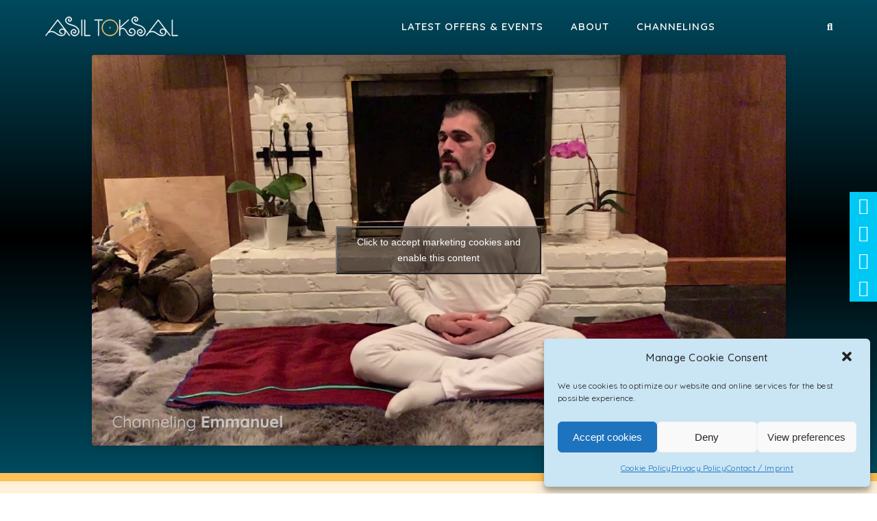

--- FILE ---
content_type: text/html; charset=UTF-8
request_url: https://www.asiltoksal.com/2019/01/group-healing-and-channeling-january-11th-bay-area/
body_size: 27054
content:
<!DOCTYPE html>
<html lang="en-US" class="no-js">
<head><meta name="viewport" content="width=0, initial-scale=1">
    <meta charset="UTF-8">
    <meta name="viewport" content="width=device-width,initial-scale=1.0,maximum-scale=1">
        <link rel="profile" href="http://gmpg.org/xfn/11">
    <link rel="pingback" href="https://www.asiltoksal.com/xmlrpc.php">
        <link rel="shortcut icon" href="https://asiltoksal.com/wp-content/uploads/2018/07/favicon-32x32.png">
    <link rel="apple-touch-icon" href="https://asiltoksal.com/wp-content/uploads/2018/07/apple-icon-57x57.png">
    <link rel="apple-touch-icon" sizes="72x72" href="https://asiltoksal.com/wp-content/uploads/2018/07/apple-icon-72x72.png">
    <link rel="apple-touch-icon" sizes="114x114" href="https://asiltoksal.com/wp-content/uploads/2018/07/apple-icon-152x152.png">
    <link rel="apple-touch-icon" sizes="149x149" href="https://asiltoksal.com/wp-content/uploads/2018/07/apple-icon-152x152.png">
        <meta name="robots" content="index, follow, max-image-preview:large, max-snippet:-1, max-video-preview:-1">

		
		<meta name="facebook-domain-verification" content="ucbtxfij3e2vzaj33pu4cbydb6sz71">
		

	
	<title>Group Healing and Channeling - January 11th (Bay Area) - Asil Toksal</title>
	<link rel="canonical" href="https://asiltoksal.com/2019/01/group-healing-and-channeling-january-11th-bay-area/">
	<meta property="og:locale" content="en_US">
	<meta property="og:type" content="article">
	<meta property="og:title" content="Group Healing and Channeling - January 11th (Bay Area) - Asil Toksal">
	<meta property="og:description" content="Raphael: Greetings. My name is Raphael. I will be performing your healing today. This is an unconditional gift from us to humanity, as we have agreed to return and intervene in this important stage of humanity’s evolution. This is one of the first offerings we bring. An unconditional form of alignment and adjusting for you, [&hellip;]">
	<meta property="og:url" content="https://asiltoksal.com/2019/01/group-healing-and-channeling-january-11th-bay-area/">
	<meta property="og:site_name" content="Asil Toksal">
	<meta property="article:published_time" content="2019-01-11T11:11:56+00:00">
	<meta property="article:modified_time" content="2019-01-23T07:37:54+00:00">
	<meta property="og:image" content="https://asiltoksal.com/wp-content/uploads/2018/09/IMG_0113-1024x768.jpg">
	<meta property="og:image:width" content="1024">
	<meta property="og:image:height" content="768">
	<meta property="og:image:type" content="image/jpeg">
	<meta name="author" content="Ascension One">
	<meta name="twitter:card" content="summary_large_image">
	<meta name="twitter:label1" content="Written by">
	<meta name="twitter:data1" content="Ascension One">
	<meta name="twitter:label2" content="Est. reading time">
	<meta name="twitter:data2" content="19 minutes">
	<script type="application/ld+json" class="yoast-schema-graph">{"@context":"https://schema.org","@graph":[{"@type":"WebPage","@id":"https://asiltoksal.com/2019/01/group-healing-and-channeling-january-11th-bay-area/","url":"https://asiltoksal.com/2019/01/group-healing-and-channeling-january-11th-bay-area/","name":"Group Healing and Channeling - January 11th (Bay Area) - Asil Toksal","isPartOf":{"@id":"https://172.31.23.25/#website"},"primaryImageOfPage":{"@id":"https://asiltoksal.com/2019/01/group-healing-and-channeling-january-11th-bay-area/#primaryimage"},"image":{"@id":"https://asiltoksal.com/2019/01/group-healing-and-channeling-january-11th-bay-area/#primaryimage"},"thumbnailUrl":"https://asiltoksal.com/wp-content/uploads/2018/09/IMG_0113.jpg","datePublished":"2019-01-11T11:11:56+00:00","dateModified":"2019-01-23T07:37:54+00:00","author":{"@id":"https://172.31.23.25/#/schema/person/8e332c20cb0ab98f7a3130a49659295d"},"breadcrumb":{"@id":"https://asiltoksal.com/2019/01/group-healing-and-channeling-january-11th-bay-area/#breadcrumb"},"inLanguage":"en-US","potentialAction":[{"@type":"ReadAction","target":["https://asiltoksal.com/2019/01/group-healing-and-channeling-january-11th-bay-area/"]}]},{"@type":"ImageObject","inLanguage":"en-US","@id":"https://asiltoksal.com/2019/01/group-healing-and-channeling-january-11th-bay-area/#primaryimage","url":"https://asiltoksal.com/wp-content/uploads/2018/09/IMG_0113.jpg","contentUrl":"https://asiltoksal.com/wp-content/uploads/2018/09/IMG_0113.jpg","width":4032,"height":3024},{"@type":"BreadcrumbList","@id":"https://asiltoksal.com/2019/01/group-healing-and-channeling-january-11th-bay-area/#breadcrumb","itemListElement":[{"@type":"ListItem","position":1,"name":"Home","item":"https://172.31.23.25/"},{"@type":"ListItem","position":2,"name":"Group Healing and Channeling &#8211; January 11th (Bay Area)"}]},{"@type":"WebSite","@id":"https://172.31.23.25/#website","url":"https://172.31.23.25/","name":"Asil Toksal","description":"Evolution One","potentialAction":[{"@type":"SearchAction","target":{"@type":"EntryPoint","urlTemplate":"https://172.31.23.25/?s={search_term_string}"},"query-input":"required name=search_term_string"}],"inLanguage":"en-US"},{"@type":"Person","@id":"https://172.31.23.25/#/schema/person/8e332c20cb0ab98f7a3130a49659295d","name":"Ascension One","image":{"@type":"ImageObject","inLanguage":"en-US","@id":"https://172.31.23.25/#/schema/person/image/","url":"https://secure.gravatar.com/avatar/a110b9062d154aac6958e0e394cc2ebc?s=96&d=mm&r=g","contentUrl":"https://secure.gravatar.com/avatar/a110b9062d154aac6958e0e394cc2ebc?s=96&d=mm&r=g","caption":"Ascension One"},"url":"https://www.asiltoksal.com/author/team/"}]}</script>
	


<link rel="dns-prefetch" href="//js.hs-scripts.com">
<link rel="dns-prefetch" href="//fonts.googleapis.com">
<link rel="alternate" type="application/rss+xml" title="Asil Toksal &raquo; Feed" href="/feed/">
<link rel="alternate" type="application/rss+xml" title="Asil Toksal &raquo; Comments Feed" href="/comments/feed/">
<link rel="alternate" type="text/calendar" title="Asil Toksal &raquo; iCal Feed" href="/events/?ical=1">
<link rel="alternate" type="application/rss+xml" title="Asil Toksal &raquo; Group Healing and Channeling &#8211; January 11th (Bay Area) Comments Feed" href="/2019/01/group-healing-and-channeling-january-11th-bay-area/feed/">
<script src="/s/f.php?464526.js"></script><style id="wp-emoji-styles-inline-css" type="text/css">img.wp-smiley,img.emoji{display:inline!important;border:none!important;box-shadow:none!important;height:1em!important;width:1em!important;margin:0 .07em!important;vertical-align:-.1em!important;background:none!important;padding:0!important}</style>
<link rel="stylesheet" id="wp-block-library-css" href="https://asiltoksal.com/wp-includes/css/dist/block-library/style.min.css?ver=c847ae08b6a36b30d7d162147b6876a0" type="text/css" media="all">
<style id="classic-theme-styles-inline-css" type="text/css">.wp-block-button__link{color:#fff;background-color:#32373c;border-radius:9999px;box-shadow:none;text-decoration:none;padding:calc(.667em + 2px) calc(1.333em + 2px);font-size:1.125em}.wp-block-file__button{background:#32373c;color:#fff;text-decoration:none}</style>
<style id="global-styles-inline-css" type="text/css">body{--wp--preset--color--black:#000;--wp--preset--color--cyan-bluish-gray:#abb8c3;--wp--preset--color--white:#fff;--wp--preset--color--pale-pink:#f78da7;--wp--preset--color--vivid-red:#cf2e2e;--wp--preset--color--luminous-vivid-orange:#ff6900;--wp--preset--color--luminous-vivid-amber:#fcb900;--wp--preset--color--light-green-cyan:#7bdcb5;--wp--preset--color--vivid-green-cyan:#00d084;--wp--preset--color--pale-cyan-blue:#8ed1fc;--wp--preset--color--vivid-cyan-blue:#0693e3;--wp--preset--color--vivid-purple:#9b51e0;--wp--preset--gradient--vivid-cyan-blue-to-vivid-purple:linear-gradient(135deg,rgba(6,147,227,1) 0%,#9b51e0 100%);--wp--preset--gradient--light-green-cyan-to-vivid-green-cyan:linear-gradient(135deg,#7adcb4 0%,#00d082 100%);--wp--preset--gradient--luminous-vivid-amber-to-luminous-vivid-orange:linear-gradient(135deg,rgba(252,185,0,1) 0%,rgba(255,105,0,1) 100%);--wp--preset--gradient--luminous-vivid-orange-to-vivid-red:linear-gradient(135deg,rgba(255,105,0,1) 0%,#cf2e2e 100%);--wp--preset--gradient--very-light-gray-to-cyan-bluish-gray:linear-gradient(135deg,#eee 0%,#a9b8c3 100%);--wp--preset--gradient--cool-to-warm-spectrum:linear-gradient(135deg,#4aeadc 0%,#9778d1 20%,#cf2aba 40%,#ee2c82 60%,#fb6962 80%,#fef84c 100%);--wp--preset--gradient--blush-light-purple:linear-gradient(135deg,#ffceec 0%,#9896f0 100%);--wp--preset--gradient--blush-bordeaux:linear-gradient(135deg,#fecda5 0%,#fe2d2d 50%,#6b003e 100%);--wp--preset--gradient--luminous-dusk:linear-gradient(135deg,#ffcb70 0%,#c751c0 50%,#4158d0 100%);--wp--preset--gradient--pale-ocean:linear-gradient(135deg,#fff5cb 0%,#b6e3d4 50%,#33a7b5 100%);--wp--preset--gradient--electric-grass:linear-gradient(135deg,#caf880 0%,#71ce7e 100%);--wp--preset--gradient--midnight:linear-gradient(135deg,#020381 0%,#2874fc 100%);--wp--preset--font-size--small:13px;--wp--preset--font-size--medium:20px;--wp--preset--font-size--large:36px;--wp--preset--font-size--x-large:42px;--wp--preset--spacing--20:.44rem;--wp--preset--spacing--30:.67rem;--wp--preset--spacing--40:1rem;--wp--preset--spacing--50:1.5rem;--wp--preset--spacing--60:2.25rem;--wp--preset--spacing--70:3.38rem;--wp--preset--spacing--80:5.06rem;--wp--preset--shadow--natural:6px 6px 9px rgba(0,0,0,.2);--wp--preset--shadow--deep:12px 12px 50px rgba(0,0,0,.4);--wp--preset--shadow--sharp:6px 6px 0px rgba(0,0,0,.2);--wp--preset--shadow--outlined: 6px 6px 0px -3px rgba(255, 255, 255, 1), 6px 6px rgba(0, 0, 0, 1);--wp--preset--shadow--crisp:6px 6px 0px rgba(0,0,0,1)}:where(.is-layout-flex){gap:.5em}:where(.is-layout-grid){gap:.5em}body .is-layout-flow>.alignleft{float:left;margin-inline-start:0;margin-inline-end:2em}body .is-layout-flow>.alignright{float:right;margin-inline-start:2em;margin-inline-end:0}body .is-layout-flow>.aligncenter{margin-left:auto!important;margin-right:auto!important}body .is-layout-constrained>.alignleft{float:left;margin-inline-start:0;margin-inline-end:2em}body .is-layout-constrained>.alignright{float:right;margin-inline-start:2em;margin-inline-end:0}body .is-layout-constrained>.aligncenter{margin-left:auto!important;margin-right:auto!important}body .is-layout-constrained > :where(:not(.alignleft):not(.alignright):not(.alignfull)){max-width:var(--wp--style--global--content-size);margin-left:auto!important;margin-right:auto!important}body .is-layout-constrained>.alignwide{max-width:var(--wp--style--global--wide-size)}body .is-layout-flex{display:flex}body .is-layout-flex{flex-wrap:wrap;align-items:center}body .is-layout-flex>*{margin:0}body .is-layout-grid{display:grid}body .is-layout-grid>*{margin:0}:where(.wp-block-columns.is-layout-flex){gap:2em}:where(.wp-block-columns.is-layout-grid){gap:2em}:where(.wp-block-post-template.is-layout-flex){gap:1.25em}:where(.wp-block-post-template.is-layout-grid){gap:1.25em}.has-black-color{color:var(--wp--preset--color--black)!important}.has-cyan-bluish-gray-color{color:var(--wp--preset--color--cyan-bluish-gray)!important}.has-white-color{color:var(--wp--preset--color--white)!important}.has-pale-pink-color{color:var(--wp--preset--color--pale-pink)!important}.has-vivid-red-color{color:var(--wp--preset--color--vivid-red)!important}.has-luminous-vivid-orange-color{color:var(--wp--preset--color--luminous-vivid-orange)!important}.has-luminous-vivid-amber-color{color:var(--wp--preset--color--luminous-vivid-amber)!important}.has-light-green-cyan-color{color:var(--wp--preset--color--light-green-cyan)!important}.has-vivid-green-cyan-color{color:var(--wp--preset--color--vivid-green-cyan)!important}.has-pale-cyan-blue-color{color:var(--wp--preset--color--pale-cyan-blue)!important}.has-vivid-cyan-blue-color{color:var(--wp--preset--color--vivid-cyan-blue)!important}.has-vivid-purple-color{color:var(--wp--preset--color--vivid-purple)!important}.has-black-background-color{background-color:var(--wp--preset--color--black)!important}.has-cyan-bluish-gray-background-color{background-color:var(--wp--preset--color--cyan-bluish-gray)!important}.has-white-background-color{background-color:var(--wp--preset--color--white)!important}.has-pale-pink-background-color{background-color:var(--wp--preset--color--pale-pink)!important}.has-vivid-red-background-color{background-color:var(--wp--preset--color--vivid-red)!important}.has-luminous-vivid-orange-background-color{background-color:var(--wp--preset--color--luminous-vivid-orange)!important}.has-luminous-vivid-amber-background-color{background-color:var(--wp--preset--color--luminous-vivid-amber)!important}.has-light-green-cyan-background-color{background-color:var(--wp--preset--color--light-green-cyan)!important}.has-vivid-green-cyan-background-color{background-color:var(--wp--preset--color--vivid-green-cyan)!important}.has-pale-cyan-blue-background-color{background-color:var(--wp--preset--color--pale-cyan-blue)!important}.has-vivid-cyan-blue-background-color{background-color:var(--wp--preset--color--vivid-cyan-blue)!important}.has-vivid-purple-background-color{background-color:var(--wp--preset--color--vivid-purple)!important}.has-black-border-color{border-color:var(--wp--preset--color--black)!important}.has-cyan-bluish-gray-border-color{border-color:var(--wp--preset--color--cyan-bluish-gray)!important}.has-white-border-color{border-color:var(--wp--preset--color--white)!important}.has-pale-pink-border-color{border-color:var(--wp--preset--color--pale-pink)!important}.has-vivid-red-border-color{border-color:var(--wp--preset--color--vivid-red)!important}.has-luminous-vivid-orange-border-color{border-color:var(--wp--preset--color--luminous-vivid-orange)!important}.has-luminous-vivid-amber-border-color{border-color:var(--wp--preset--color--luminous-vivid-amber)!important}.has-light-green-cyan-border-color{border-color:var(--wp--preset--color--light-green-cyan)!important}.has-vivid-green-cyan-border-color{border-color:var(--wp--preset--color--vivid-green-cyan)!important}.has-pale-cyan-blue-border-color{border-color:var(--wp--preset--color--pale-cyan-blue)!important}.has-vivid-cyan-blue-border-color{border-color:var(--wp--preset--color--vivid-cyan-blue)!important}.has-vivid-purple-border-color{border-color:var(--wp--preset--color--vivid-purple)!important}.has-vivid-cyan-blue-to-vivid-purple-gradient-background{background:var(--wp--preset--gradient--vivid-cyan-blue-to-vivid-purple)!important}.has-light-green-cyan-to-vivid-green-cyan-gradient-background{background:var(--wp--preset--gradient--light-green-cyan-to-vivid-green-cyan)!important}.has-luminous-vivid-amber-to-luminous-vivid-orange-gradient-background{background:var(--wp--preset--gradient--luminous-vivid-amber-to-luminous-vivid-orange)!important}.has-luminous-vivid-orange-to-vivid-red-gradient-background{background:var(--wp--preset--gradient--luminous-vivid-orange-to-vivid-red)!important}.has-very-light-gray-to-cyan-bluish-gray-gradient-background{background:var(--wp--preset--gradient--very-light-gray-to-cyan-bluish-gray)!important}.has-cool-to-warm-spectrum-gradient-background{background:var(--wp--preset--gradient--cool-to-warm-spectrum)!important}.has-blush-light-purple-gradient-background{background:var(--wp--preset--gradient--blush-light-purple)!important}.has-blush-bordeaux-gradient-background{background:var(--wp--preset--gradient--blush-bordeaux)!important}.has-luminous-dusk-gradient-background{background:var(--wp--preset--gradient--luminous-dusk)!important}.has-pale-ocean-gradient-background{background:var(--wp--preset--gradient--pale-ocean)!important}.has-electric-grass-gradient-background{background:var(--wp--preset--gradient--electric-grass)!important}.has-midnight-gradient-background{background:var(--wp--preset--gradient--midnight)!important}.has-small-font-size{font-size:var(--wp--preset--font-size--small)!important}.has-medium-font-size{font-size:var(--wp--preset--font-size--medium)!important}.has-large-font-size{font-size:var(--wp--preset--font-size--large)!important}.has-x-large-font-size{font-size:var(--wp--preset--font-size--x-large)!important}.wp-block-navigation a:where(:not(.wp-element-button)){color:inherit}:where(.wp-block-post-template.is-layout-flex){gap:1.25em}:where(.wp-block-post-template.is-layout-grid){gap:1.25em}:where(.wp-block-columns.is-layout-flex){gap:2em}:where(.wp-block-columns.is-layout-grid){gap:2em}.wp-block-pullquote{font-size:1.5em;line-height:1.6}</style>
<link rel="stylesheet" id="collapsed-archives-style-css" href="https://asiltoksal.com/wp-content/plugins/collapsed-archives/style.css?ver=c847ae08b6a36b30d7d162147b6876a0" type="text/css" media="all">
<link rel="stylesheet" id="rs-plugin-settings-css" href="https://asiltoksal.com/wp-content/plugins/revslider/public/assets/css/rs6.css?ver=6.2.1" type="text/css" media="all">
<style id="rs-plugin-settings-inline-css" type="text/css">#rs-demo-id{}</style>
<link rel="stylesheet" id="cmplz-general-css" href="https://asiltoksal.com/wp-content/plugins/complianz-gdpr/assets/css/cookieblocker.min.css?ver=6.1.5" type="text/css" media="all">
<link rel="stylesheet" id="hurrytimer-css" href="https://asiltoksal.com/wp-content/uploads/hurrytimer/css/0399d0d81c93fcfc.css?ver=c847ae08b6a36b30d7d162147b6876a0" type="text/css" media="all">
<link rel="stylesheet" id="hcode-animate-style-css" href="https://asiltoksal.com/wp-content/themes/h-code/assets/css/animate.css?ver=1.9.3" type="text/css" media="all">
<link rel="stylesheet" id="hcode-bootstrap-css" href="https://asiltoksal.com/wp-content/themes/h-code/assets/css/bootstrap.css?ver=1.9.3" type="text/css" media="all">
<link rel="stylesheet" id="hcode-et-line-icons-style-css" href="https://asiltoksal.com/wp-content/themes/h-code/assets/css/et-line-icons.css?ver=1.9.3" type="text/css" media="all">
<link rel="stylesheet" id="hcode-font-awesome-style-css" href="https://asiltoksal.com/wp-content/themes/h-code/assets/css/font-awesome.min.css?ver=1.9.3" type="text/css" media="all">
<link rel="stylesheet" id="hcode-magnific-popup-style-css" href="https://asiltoksal.com/wp-content/themes/h-code/assets/css/magnific-popup.css?ver=1.9.3" type="text/css" media="all">
<link rel="stylesheet" id="hcode-owl-carousel-style-css" href="https://asiltoksal.com/wp-content/themes/h-code/assets/css/owl.carousel.css?ver=1.9.3" type="text/css" media="all">
<link rel="stylesheet" id="hcode-owl-transitions-style-css" href="https://asiltoksal.com/wp-content/themes/h-code/assets/css/owl.transitions.css?ver=1.9.3" type="text/css" media="all">
<link rel="stylesheet" id="hcode-text-effect-style-css" href="https://asiltoksal.com/wp-content/themes/h-code/assets/css/text-effect.css?ver=1.9.3" type="text/css" media="all">
<link rel="stylesheet" id="hcode-menu-hamburger-style-css" href="https://asiltoksal.com/wp-content/themes/h-code/assets/css/menu-hamburger.css?ver=1.9.3" type="text/css" media="all">
<link rel="stylesheet" id="hcode-mCustomScrollbar-style-css" href="https://asiltoksal.com/wp-content/themes/h-code/assets/css/jquery.mCustomScrollbar.css?ver=1.9.3" type="text/css" media="all">
<link rel="stylesheet" id="hcode-parent-style-css" href="https://asiltoksal.com/wp-content/themes/h-code/style.css?ver=1672652422" type="text/css" media="all">
<link rel="stylesheet" id="hcode-style-css" href="https://asiltoksal.com/wp-content/themes/h-code-child/style.css?ver=1.9.3" type="text/css" media="all">
<link rel="stylesheet" id="hcode-responsive-style-css" href="https://asiltoksal.com/wp-content/themes/h-code/assets/css/responsive.css?ver=1.9.3" type="text/css" media="all">
<link rel="stylesheet" id="hcode-extralayers-style-css" href="https://asiltoksal.com/wp-content/themes/h-code/assets/css/extralayers.css?ver=1.9.3" type="text/css" media="all">
<!--[if IE]>
<link rel='stylesheet' id='hcode-ie-css' href='https://asiltoksal.com/wp-content/themes/h-code/assets/css/style-ie.css?ver=1.9.3' type='text/css' media='all' />
<![endif]-->
<link rel="stylesheet" id="hcode-fonts-css" href="//fonts.googleapis.com/css?family=Quicksand%3A100%2C300%2C400%2C500%2C600%2C700%2C800%2C900%7COswald%3A100%2C300%2C400%2C500%2C600%2C700%2C800%2C900&#038;subset=cyrillic%2Ccyrillic-ext%2Cgreek%2Cgreek-ext%2Clatin-ext%2Cvietnamese" type="text/css" media="all">
<script type="text/javascript" src="https://asiltoksal.com/wp-includes/js/jquery/jquery.min.js?ver=3.7.1" id="jquery-core-js"></script>
<script type="text/javascript" src="https://asiltoksal.com/wp-includes/js/jquery/jquery-migrate.min.js?ver=3.4.1" id="jquery-migrate-js"></script>
<script type="text/javascript" src="https://asiltoksal.com/wp-content/plugins/revslider/public/assets/js/rbtools.min.js?ver=6.0" id="tp-tools-js"></script>
<script type="text/javascript" src="https://asiltoksal.com/wp-content/plugins/revslider/public/assets/js/rs6.min.js?ver=6.2.1" id="revmin-js"></script>
<script type="text/javascript" src="https://asiltoksal.com/wp-content/themes/h-code-child/assets/javascript/jquery.exitintent.js?ver=c847ae08b6a36b30d7d162147b6876a0" id="exitintent-js-js"></script>
<script type="text/javascript" src="https://asiltoksal.com/wp-content/themes/h-code-child/assets/javascript/lib.js?ver=c847ae08b6a36b30d7d162147b6876a0" id="globallib-js-js"></script>
<!--[if lt IE 9]>
<script type="text/javascript" src="https://asiltoksal.com/wp-content/themes/h-code/assets/js/html5shiv.js?ver=1.9.3" id="hcode-html5-js"></script>
<![endif]-->
<link rel="https://api.w.org/" href="/wp-json/"><link rel="alternate" type="application/json" href="/wp-json/wp/v2/posts/633"><link rel="EditURI" type="application/rsd+xml" title="RSD" href="/xmlrpc.php?rsd">

<link rel="shortlink" href="/?p=633">
<link rel="alternate" type="application/json+oembed" href="/wp-json/oembed/1.0/embed?url=https%3A%2F%2Fwww.asiltoksal.com%2F2019%2F01%2Fgroup-healing-and-channeling-january-11th-bay-area%2F">
<link rel="alternate" type="text/xml+oembed" href="/wp-json/oembed/1.0/embed?url=https%3A%2F%2Fwww.asiltoksal.com%2F2019%2F01%2Fgroup-healing-and-channeling-january-11th-bay-area%2F&#038;format=xml">
			
			<script type="text/javascript" class="hsq-set-content-id" data-content-id="blog-post">var _hsq=_hsq||[];_hsq.push(["setContentType","blog-post"]);</script>
			
			<meta name="tec-api-version" content="v1"><meta name="tec-api-origin" content=""><link rel="https://theeventscalendar.com/" href="/wp-json/tribe/events/v1/"><style>.cmplz-hidden{display:none!important}</style><meta name="generator" content="Powered by WPBakery Page Builder - drag and drop page builder for WordPress.">
<!--[if lte IE 9]><link rel="stylesheet" type="text/css" href="https://asiltoksal.com/wp-content/plugins/js_composer/assets/css/vc_lte_ie9.min.css" media="screen"><![endif]--><meta name="generator" content="Powered by Slider Revolution 6.2.1 - responsive, Mobile-Friendly Slider Plugin for WordPress with comfortable drag and drop interface.">
<script type="text/javascript">function setREVStartSize(e){try{var pw=document.getElementById(e.c).parentNode.offsetWidth,newh;pw=pw===0||isNaN(pw)?window.innerWidth:pw;e.tabw=e.tabw===undefined?0:parseInt(e.tabw);e.thumbw=e.thumbw===undefined?0:parseInt(e.thumbw);e.tabh=e.tabh===undefined?0:parseInt(e.tabh);e.thumbh=e.thumbh===undefined?0:parseInt(e.thumbh);e.tabhide=e.tabhide===undefined?0:parseInt(e.tabhide);e.thumbhide=e.thumbhide===undefined?0:parseInt(e.thumbhide);e.mh=e.mh===undefined||e.mh==""||e.mh==="auto"?0:parseInt(e.mh,0);if(e.layout==="fullscreen"||e.l==="fullscreen")
newh=Math.max(e.mh,window.innerHeight);else{e.gw=Array.isArray(e.gw)?e.gw:[e.gw];for(var i in e.rl)if(e.gw[i]===undefined||e.gw[i]===0)e.gw[i]=e.gw[i-1];e.gh=e.el===undefined||e.el===""||(Array.isArray(e.el)&&e.el.length==0)?e.gh:e.el;e.gh=Array.isArray(e.gh)?e.gh:[e.gh];for(var i in e.rl)if(e.gh[i]===undefined||e.gh[i]===0)e.gh[i]=e.gh[i-1];var nl=new Array(e.rl.length),ix=0,sl;e.tabw=e.tabhide>=pw?0:e.tabw;e.thumbw=e.thumbhide>=pw?0:e.thumbw;e.tabh=e.tabhide>=pw?0:e.tabh;e.thumbh=e.thumbhide>=pw?0:e.thumbh;for(var i in e.rl)nl[i]=e.rl[i]<window.innerWidth?0:e.rl[i];sl=nl[0];for(var i in nl)if(sl>nl[i]&&nl[i]>0){sl=nl[i];ix=i;}
var m=pw>(e.gw[ix]+e.tabw+e.thumbw)?1:(pw-(e.tabw+e.thumbw))/(e.gw[ix]);newh=(e.type==="carousel"&&e.justify==="true"?e.gh[ix]:(e.gh[ix]*m))+(e.tabh+e.thumbh);}
if(window.rs_init_css===undefined)window.rs_init_css=document.head.appendChild(document.createElement("style"));document.getElementById(e.c).height=newh;window.rs_init_css.innerHTML+="#"+e.c+"_wrapper { height: "+newh+"px }";}catch(e){console.log("Failure at Presize of Slider:"+e)}};</script>
<style type="text/css" title="dynamic-css" class="options-output">body,input,textarea,select,.navbar-nav li.fa a,.navbar-nav li.fa span,.navbar-nav li.fa .dropdown-header,footer ul li.menu-item.fa a,.sidebar ul li.menu-item.fa a{font-family:Quicksand}.alt-font,.cd-headline span{font-family:Oswald}body{line-height:25px;font-size:15px}.navbar .navbar-nav>li>a,.search-cart-header .subtitle{font-size:15px}.top-cart .fa-shopping-cart,.search-cart-header i{font-size:15px}.dropdown-header,.dropdown-menu,.simple-dropdown>ul.dropdown-menu>li a{font-size:14px}h1{font-size:36px}h2{font-size:24px}h3{font-size:15px}h4{font-size:15px}h5{font-size:15px}h6{font-size:15px}h1.section-title{font-size:36px}h2.section-title{font-size:24px}h3.section-title{font-size:20px}h5.section-title{font-size:14px}h6.section-title{font-size:13px}.text-small{line-height:15px;font-size:11px}.text-med{line-height:26px;font-size:14px}.text-large{line-height:24px;font-size:15px}.text-extra-large{line-height:28px;font-size:16px}.title-small{line-height:30px;font-size:20px}.title-med{line-height:34px;font-size:24px}.title-large{line-height:41px;font-size:28px}.title-extra-large{line-height:43px;font-size:35px}.page-title h1{font-size:20px}.page-title span{font-size:14px}.breadcrumb ul li{font-size:13px}.breadcrumb ul>li+li:before{font-size:10px}.page-title-shop h1{font-size:35px}.page-title-small h1{font-size:18px}.blog-details-headline{line-height:24px;font-size:18px}.standard-post-meta{line-height:23px;font-size:13px}.full-width-headline h2{line-height:55px;font-size:40px}.full-width-headline .full-width-header-post-meta{line-height:23px;font-size:13px}.blog-single-full-width-with-image-slider-headline{line-height:64px;font-size:50px}.blog-headline .blog-single-full-width-with-image-slider-meta{line-height:23px;font-size:25px}footer ul li a,.copyright{font-size:13px}.bg-blck-overlay{background:rgba(0,0,0,.85)}.bg-white{background:#fff}.bg-yellow{background:#e6af2a}.bg-deep-yellow{background:#f7f5e7}.bg-golden-yellow{background:#c3bd86}.bg-fast-yellow{background:#fdd947}.bg-dark-gray{background:#004a5f}.bg-mid-gray{background:#d4d4d4}.bg-black{background:#004a5f}.bg-green{background:#70bd5b}.bg-gray{background:#f6f6f6}.bg-yellow-ochre{background:#997546}.bg-deep-brown{background:#544441}.bg-orange{background:#c24742}.bg-deep-orange{background:#f15a22}.bg-fast-orange{background:#ff513b}.bg-pink{background:#c2345f}.bg-deep-red{background:#e75e50}.bg-red{background:#d21616}.bg-deep-pink{background:#e53878}.bg-light-pink{background:#dc378e}.bg-fast-pink{background:#ff1a56}.bg-magenta{background:#d94378}.bg-light-yellow{background:#f8f7f5}.bg-dark-green{background:#60a532}.bg-dark-blue{background:#3273a5}.bg-violet{background:#6c407e}.bg-light-gray{background:#f8f7f7}.bg-light-gray2{background:#f4f4f4}.bg-light-gray3{background:#fcfcfc}.bg-slider{background:rgba(27,22,28,.9)}.wide-separator-line{background:#e5e5e5}.video-background{background:rgba(67,67,67,.5)}.overlay-yellow{background:#ffca18}.overlay-blue{background:#8ac4fe}.overlay-gray{background:#f4f5f6}.overlay-green{background:#71f1b9}.transparent-header.shrink-nav{background:#fff}.dropdown-menu,.simple-dropdown>ul.dropdown-menu>li>ul.mega-sub-menu{background:rgba(0,74,95,.95)}.cart-content{background:rgba(0,74,95,.95)}.white-header,.white-header.shrink-nav{background:#fff}.white-header .dropdown-menu,.white-header .simple-dropdown>ul.dropdown-menu>li>ul.mega-sub-menu{background:rgba(0,74,95,.95)}.white-header .cart-content{background:rgba(27,22,28,.95)}.static-sticky,header .static-sticky{background:#fff}header .static-sticky .dropdown-menu,header .static-sticky .simple-dropdown>ul.dropdown-menu>li>ul.mega-sub-menu,.static-sticky .dropdown-menu,.static-sticky .simple-dropdown>ul.dropdown-menu>li>ul.mega-sub-menu{background:rgba(0,74,95,.95)}header .static-sticky .cart-content,.static-sticky .cart-content{background:rgba(0,74,95,.95)}header .static-sticky-gray{background:#f6f6f6}header .static-sticky-gray .dropdown-menu,header .static-sticky-gray .simple-dropdown>ul.dropdown-menu>li>ul.mega-sub-menu{background:rgba(0,74,95,.95)}header .static-sticky-gray .cart-content{background:rgba(0,74,95,.95)}.nav-dark{background:#000}.nav-dark .dropdown-menu,.nav-dark .simple-dropdown>ul.dropdown-menu>li>ul.mega-sub-menu{background:rgba(0,74,95,.95)}.nav-dark .cart-content{background:rgba(0,0,0,.9)}.nav-dark-transparent{background:rgba(0,0,0,.8)}.nav-dark-transparent .dropdown-menu,.nav-dark-transparent .simple-dropdown>ul.dropdown-menu>li>ul.mega-sub-menu{background:rgba(0,0,0,.9)}.nav-dark-transparent .cart-content{background:rgba(0,0,0,.9)}.nav-light-transparent{background:rgba(255,255,255,.8)}.nav-light-transparent .dropdown-menu,.nav-light-transparent .simple-dropdown>ul.dropdown-menu>li>ul.mega-sub-menu{background:rgba(0,0,0,.9)}.nav-light-transparent .cart-content{background:rgba(0,0,0,.9)}.non-sticky{background:#fff}.non-sticky .dropdown-menu,.non-sticky .simple-dropdown>ul.dropdown-menu>li>ul.mega-sub-menu{background:rgba(0,0,0,.9)}.non-sticky .cart-content{background:rgba(0,0,0,.9)}.hamburger-menu1{background:#000}.full-width-pull-menu .menu-wrap{background:#1a1a1a}.bg-hamburger-menu3{background:#fff}body{color:#004a5f}a{color:#004a5f}a:hover{color:#575757}h1,h2,h3,h4,h5{color:#004a5f}.breadcrumb-white-text a,.breadcrumb-white-text li{color:#fff}.breadcrumb-gray-text a,.breadcrumb-gray-text{color:#575757}i{color:#9a9a9a}.white-text{color:#fff}.magenta-text{color:#d94378}.orange-text{color:#ff513b}.orange-light-text{color:#ef824c}.deep-red-text{color:#e75e50}.red-text{color:#d50f0f}.black-text{color:#000}a.black-text-link,a.black-text-link i,footer ul.list-inline li a{color:#000}a.black-text-link:hover,a.black-text-link:hover i,footer ul.list-inline li a:hover{color:#858585}a.white-text-link,a.white-text-link i{color:#fff}a.white-text-link:hover,a.white-text-link:hover i{color:#ababab}a.gray-text-link,footer ul li a{color:#626262}a.gray-text-link:hover,footer ul li a:hover{color:#000}.yellow-text{color:#e6af2a}.yellow-text2{color:#fdd947}.fast-yellow-text{color:#f7d23d}.pink-text{color:#d9378e}.light-gray-text{color:#ababab}.light-gray-text2,.blog-date,.blog-date a{color:#828282}.deep-gray-text{color:#464646}.deep-light-gray-text{color:#878787}.gray-text{color:#7f7f7f}.dark-gray-text{color:#373737}.navbar .mobile-accordion-menu{background:#004a5f}.top-header-area{background:#004a5f}</style><noscript><style type="text/css">.wpb_animate_when_almost_visible{opacity:1}</style></noscript>    
        
<style>.lity{z-index:9990;position:fixed;top:0;right:0;bottom:0;left:0;white-space:nowrap;background:#0b0b0b;background:rgba(0,0,0,.9);outline:none!important;opacity:0;-webkit-transition:opacity .3s ease;-o-transition:opacity .3s ease;transition:opacity .3s ease}.lity.lity-opened{opacity:1}.lity.lity-closed{opacity:0}.lity *{-webkit-box-sizing:border-box;-moz-box-sizing:border-box;box-sizing:border-box}.lity-wrap{z-index:9990;position:fixed;top:0;right:0;bottom:0;left:0;text-align:center;outline:none!important}.lity-wrap:before{content:'';display:inline-block;height:100%;vertical-align:middle;margin-right:-.25em}.lity-loader{z-index:9991;color:#fff;position:absolute;top:50%;margin-top:-.8em;width:100%;text-align:center;font-size:14px;font-family:Arial,Helvetica,sans-serif;opacity:0;-webkit-transition:opacity .3s ease;-o-transition:opacity .3s ease;transition:opacity .3s ease}.lity-loading .lity-loader{opacity:1}.lity-container{z-index:9992;position:relative;text-align:left;vertical-align:middle;display:inline-block;white-space:normal;max-width:100%;max-height:100%;outline:none!important}.lity-content{z-index:9993;width:100%;-webkit-transform:scale(1);-ms-transform:scale(1);-o-transform:scale(1);transform:scale(1);-webkit-transition:-webkit-transform .3s ease;transition:-webkit-transform .3s ease;-o-transition:-o-transform .3s ease;transition:transform .3s ease;transition:transform .3s ease, -webkit-transform .3s ease, -o-transform .3s ease}.lity-loading .lity-content,.lity-closed .lity-content{-webkit-transform:scale(.8);-ms-transform:scale(.8);-o-transform:scale(.8);transform:scale(.8)}.lity-content:after{content:'';position:absolute;left:0;top:0;bottom:0;display:block;right:0;width:auto;height:auto;z-index:-1;-webkit-box-shadow:0 0 8px rgba(0,0,0,.6);box-shadow:0 0 8px rgba(0,0,0,.6)}.lity-close{z-index:9994;width:35px;height:35px;position:fixed;right:0;top:0;-webkit-appearance:none;cursor:pointer;text-decoration:none;text-align:center;padding:0;color:#fff;font-style:normal;font-size:35px;font-family:Arial,Baskerville,monospace;line-height:35px;text-shadow:0 1px 2px rgba(0,0,0,.6);border:0;background:none;outline:none;-webkit-box-shadow:none;box-shadow:none}.lity-close::-moz-focus-inner{border:0;padding:0}.lity-close:hover,.lity-close:focus,.lity-close:active,.lity-close:visited{text-decoration:none;text-align:center;padding:0;color:#fff;font-style:normal;font-size:35px;font-family:Arial,Baskerville,monospace;line-height:35px;text-shadow:0 1px 2px rgba(0,0,0,.6);border:0;background:none;outline:none;-webkit-box-shadow:none;box-shadow:none}.lity-close:active{top:1px}.lity-image img{max-width:100%;display:block;line-height:0;border:0}.lity-iframe .lity-container,.lity-youtube .lity-container,.lity-vimeo .lity-container,.lity-facebookvideo .lity-container,.lity-googlemaps .lity-container{width:100%;max-width:964px}.lity-iframe-container{width:100%;height:0;padding-top:56.25%;overflow:auto;pointer-events:auto;-webkit-transform:translateZ(0);transform:translateZ(0);-webkit-overflow-scrolling:touch}.lity-iframe-container iframe{position:absolute;display:block;top:0;left:0;width:100%;height:100%;-webkit-box-shadow:0 0 8px rgba(0,0,0,.6);box-shadow:0 0 8px rgba(0,0,0,.6);background:#000}.lity-hide{display:none}</style>
<script src="/s/f.php?e6ba00.js"></script></head>
<body data-cmplz="1" class="post-template-default single single-post postid-633 single-format-standard tribe-no-js wpb-js-composer js-comp-ver-5.4.7 vc_responsive">

    
        
        
        
            <nav class="navbar navbar-default navbar-fixed-top nav-transparent overlay-nav sticky-nav transparent-header nav-border-bottom nav-white " data-menu-hover-delay="100">
                <div class="container">
                    <div class="row">
                        
                        <div class="col-md-2 pull-left">
                                                                                <a class="logo-light" href="/">
                                                    <img alt="Asil Toksal" src="https://asiltoksal.com/wp-content/uploads/2018/06/AsilToksal-Logo_White.svg" class="logo">
                                                    <img alt="Asil Toksal" src="https://asiltoksal.com/wp-content/uploads/2018/06/AsilToksal-Logo_White.svg" class="retina-logo" style="width:200px; max-height:33px">
                                                </a>
                                                        <a class="logo-dark" href="/">
                                                            <img alt="Asil Toksal" src="https://asiltoksal.com/wp-content/uploads/2018/06/AsilToksal-Logo.svg" class="logo">
                                                            <img alt="Asil Toksal" src="https://asiltoksal.com/wp-content/uploads/2018/06/AsilToksal-Logo.svg" class="retina-logo-light" style="width:200px; max-height:33px">
                                                    </a>
                                                    </div>
                        
                        
                        
                                                

                                                            <div class="col-md-2 search-cart-header pull-right no-padding-left">
                                                                        <div id="top-search">
                                        
                                        <a href="#search-header" class="header-search-form"><i class="fa fa-search search-button"></i></a>
                                        
                                    </div>
                                    
                                    <form id="search-header" method="get" action="/" name="search-header" class="mfp-hide search-form-result">
                                        <div class="search-form position-relative">
                                            <button type="submit" class="fa fa-search close-search search-button black-text"></button>
                                            <input type="text" name="s" class="search-input" value="" placeholder="Enter your keywords..." autocomplete="off">
                                        </div>
                                    </form>
                                    

                                    
                                                                    </div>
                                                    
                        
                        <div class="navbar-header col-sm-8 sm-width-auto col-xs-2 pull-right">
                            <button type="button" class="navbar-toggle" data-toggle="collapse" data-target=".navbar-collapse">
                                <span class="sr-only">Toggle navigation</span>
                                <span class="icon-bar"></span>
                                <span class="icon-bar"></span>
                                <span class="icon-bar"></span>
                            </button>
                        </div>
                        
                        
                                                                                    <div class="col-md-8 no-padding-right accordion-menu text-right pull-right">
                                                    <div id="mega-menu" class="navbar-collapse collapse navbar-right"><ul id="menu-main-menu" class="mega-menu-ul nav navbar-nav navbar-right panel-group"><li id="menu-item-32214" class="menu-item menu-item-type-custom menu-item-object-custom menu-item-32214 menu-first-level simple-dropdown-right dropdown panel simple-dropdown dropdown-toggle collapsed"><a href="#collapse1" data-redirect-url="https://evolution.one/?utm_source=asiltoksal&#038;utm_medium=website" data-default-url="#collapse1" class="dropdown-toggle collapsed " data-hover="dropdown" data-toggle="collapse">Latest Offers &#038; Events</a></li>
<li id="menu-item-20521" class="menu-item menu-item-type-custom menu-item-object-custom menu-item-has-children menu-item-20521 menu-first-level simple-dropdown-right dropdown panel simple-dropdown dropdown-toggle collapsed"><a href="#collapse2" data-redirect-url="#" data-default-url="#collapse2" class="dropdown-toggle collapsed " data-hover="dropdown" data-toggle="collapse">About</a><a href="#collapse2" class="dropdown-toggle collapsed megamenu-right-icon" data-hover="dropdown" data-toggle="collapse"><i class="fa fa-angle-down megamenu-mobile-icon"></i></a>
<ul id="collapse2" class="dropdown-menu mega-menu panel-collapse collapse">
	<li id="menu-item-32216" class="menu-item menu-item-type-custom menu-item-object-custom menu-item-32216 dropdown-toggle collapsed"><a href="//evolution.one/about/asil?utm_source=asiltoksal">About Asil</a></li>
	<li id="menu-item-47" class="menu-item menu-item-type-post_type menu-item-object-page menu-item-47 dropdown-toggle collapsed"><a href="/about/faq/">Q&#038;A with Asil</a></li>
	<li id="menu-item-32217" class="menu-item menu-item-type-custom menu-item-object-custom menu-item-32217 dropdown-toggle collapsed"><a href="//evolution.one/legal/cookie-policy?utm_source=asiltoksal">Cookie Policy</a></li>
	<li id="menu-item-32218" class="menu-item menu-item-type-custom menu-item-object-custom menu-item-32218 dropdown-toggle collapsed"><a href="//evolution.one/legal/privacy-policy?utm_source=asiltoksal">Privacy Policy</a></li>
	<li id="menu-item-32219" class="menu-item menu-item-type-custom menu-item-object-custom menu-item-32219 dropdown-toggle collapsed"><a href="//evolution.one/legal/imprint?utm_source=asiltoksal">Contact / Imprint</a></li>
</ul>
</li>
<li id="menu-item-20520" class="menu-item menu-item-type-custom menu-item-object-custom menu-item-has-children menu-item-20520 menu-first-level simple-dropdown-right dropdown panel simple-dropdown dropdown-toggle collapsed"><a href="#collapse3" data-redirect-url="#" data-default-url="#collapse3" class="dropdown-toggle collapsed " data-hover="dropdown" data-toggle="collapse">Channelings</a><a href="#collapse3" class="dropdown-toggle collapsed megamenu-right-icon" data-hover="dropdown" data-toggle="collapse"><i class="fa fa-angle-down megamenu-mobile-icon"></i></a>
<ul id="collapse3" class="dropdown-menu mega-menu panel-collapse collapse">
	<li id="menu-item-29102" class="menu-item menu-item-type-custom menu-item-object-custom menu-item-29102 dropdown-toggle collapsed"><a href="//evolution.one/transmission-vol-i?utm_source=asiltoksal">Book: Transmission Vol.1</a></li>
	<li id="menu-item-2071" class="menu-item menu-item-type-taxonomy menu-item-object-category current-post-ancestor current-menu-parent current-post-parent menu-item-2071 dropdown-toggle collapsed"><a href="/category/channelings/">Channeling Archive</a></li>
</ul>
</li>
</ul></div>                        </div>
                        

                                                
                    </div>
                </div>
            </nav>
                

    <section class="page-title no-effect parallax-fix page-title-large youtube-video"><div class="container"><div class="row">
                            <div class="flex-video"><iframe data-placeholder-image="https://asiltoksal.com/wp-content/uploads/complianz/placeholders/youtubem_UA98Gzs60-maxresdefault.jpg" data-category="marketing" data-service="youtube" class="cmplz-placeholder-element cmplz-iframe cmplz-iframe-styles cmplz-video " data-cmplz-target="src" data-src-cmplz="https://www.youtube.com/embed/m_UA98Gzs60?feature=oembed" width="500" height="281" src="about:blank" frameborder="0" allow="accelerometer; autoplay; encrypted-media; gyroscope; picture-in-picture" allowfullscreen=""></iframe></div></div></div></section>
            <section class="no-padding-bottom parent-section post-633 post type-post status-publish format-standard has-post-thumbnail hentry category-channelings tag-channeling tag-emmanuel tag-healing tag-kentfield tag-raphael">
                <div class="container col2-layout">
                    <div class="row">
                    <div class="col-md-8 col-sm-8 col-xs-12 col-md-offset-1 xs-margin-bottom-seven pull-right xs-pull-none"><section class="no-padding next-prev-post-wrapper">
    <div class="container">
        <div class="row">
            <div class="col-md-12 col-sm-12 col-xs-12 no-padding">
                            <h2 class="blog-details-headline text-black entry-title">Group Healing and Channeling &#8211; January 11th (Bay Area)</h2>
            <div class="blog-date no-padding-top standard-post-meta">Posted by  <span class="author vcard"><a class="url fn n" href="/author/team/">Ascension One</a></span> | <span class="published">January 11, 2019</span><time class="updated display-none" datetime="2019-01-23T07:37:54-08:00">January 23, 2019</time> | <a class="white-text" href="/category/channelings/" rel="category tag">Channelings</a></div><div class="margin-tb-30px"><div class="blog-image bg-transparent"><img width="4032" height="3024" src="https://asiltoksal.com/wp-content/uploads/2018/09/IMG_0113.jpg" class="attachment-full size-full wp-post-image" alt="" title="" decoding="async" fetchpriority="high" srcset="https://asiltoksal.com/wp-content/uploads/2018/09/IMG_0113.jpg 4032w,https://asiltoksal.com/wp-content/uploads/2018/09/IMG_0113-300x225.jpg 300w,https://asiltoksal.com/wp-content/uploads/2018/09/IMG_0113-768x576.jpg 768w,https://asiltoksal.com/wp-content/uploads/2018/09/IMG_0113-1024x768.jpg 1024w,https://asiltoksal.com/wp-content/uploads/2018/09/IMG_0113-320x240.jpg 320w,https://asiltoksal.com/wp-content/uploads/2018/09/IMG_0113-640x480.jpg 640w,https://asiltoksal.com/wp-content/uploads/2018/09/IMG_0113-360x270.jpg 360w,https://asiltoksal.com/wp-content/uploads/2018/09/IMG_0113-720x540.jpg 720w,https://asiltoksal.com/wp-content/uploads/2018/09/IMG_0113-1080x810.jpg 1080w,https://asiltoksal.com/wp-content/uploads/2018/09/IMG_0113-800x600.jpg 800w,https://asiltoksal.com/wp-content/uploads/2018/09/IMG_0113-1280x960.jpg 1280w,https://asiltoksal.com/wp-content/uploads/2018/09/IMG_0113-81x61.jpg 81w" sizes="(max-width: 4032px) 100vw, 4032px"></div>                </div>
                <div class="blog-details-text entry-content">
                    <blockquote class="text-channeled"><p><strong>Raphael:<br>
</strong>Greetings. My name is Raphael. I will be performing your healing today. This is an unconditional gift from us to humanity, as we have agreed to return and intervene in this important stage of humanity’s evolution. This is one of the first offerings we bring. An unconditional form of alignment and adjusting for you, as an individual, to receive. For you to lighten the path to realization.</p>
<p>This work is meant as support and therefore only upon your openness and request to receive we shall offer this to you. Rest assured that we are aware to which degree you can receive this work without destabilizing your existing life. This is the degree of your readiness with every healing and adjustment and the work that you do on an individual level. You will see that new steps of achievement can open for you, as this path to self-realization is available to all of humankind.</p>
<p>Thank you for receiving this work.</p></blockquote>
<h2>HEALING</h2>
<blockquote class="text-channeled"><p><strong>Raphael:</strong><br>
Thank you for receiving this unconditional upgrade. My work is complete here. Blessings on your path.</p></blockquote>
<blockquote class="text-channeled"><p><strong>Emmanuel:</strong><br>
Greetings. My name is Emmanuel. Every step of the way in this human form is a race against time, always. Yet the most precious moment is the present one. Never clear, never fully understood, yet the one that carries everything. Some of you have come listening to a calling. Some of you have returned to continue your work, understanding the importance of the work that you do for yourself as it relates to the collective. You are the representation of human consciousness having a human experience. Your evolution will directly impact the collective human consciousness. Your experience here in this form is directly connected to learnings of the entire collective. While it seems that you are separate, you never truly are and this experience of separation will end soon. Sooner than you think.</p>
<p>This temporary moment, just like all those before, will soon have completed its purpose. What remains is the richness of experience and realizations that have been gathered in the moment, in many moments before. Moments in the observation of human consciousness. They all are witnessed. They all are recorded and comprehended by consciousness itself. Therefore your learnings directly impact all of the lives that are currently, and in the future, coming into this realm. Your realizations have a bigger impact on consciousness than you can imagine. This is one of the reasons we are here with you today. To remind you of this reality. To assist you to be even more present for your own learning and growth. All the realizations that will carry you forward on this path of fully self-realizing the impact of that moment is a major accomplishment, not just for the individual yet for the entirety of the collective.</p>
<p>Yet, we cannot complete this work for you. It is your path and our assistance is merely guidance. A small alignment on this path, challenging and difficult by itself, yet always rewarding. You are on this path consciously, or unconsciously, one way or another. Your soul, the program that is running within you, continuously strives for this self-realization and this awakening. It will work through you and it will challenge you in many ways, creating circumstances that may seem difficult and torturous yet highly relevant and important on this awakening journey that you are on. This program will continuously challenge you to reflect on your own being, your own identity and beyond that, the aspect of you that is the seed of consciousness. The aspect of you that is the seed of all of creation. Yet it requires time and space to more than just witness and observe but be an active participant in this awakening process. You can work with this program that is driving. You can actively be part of this awakening journey that is within you, continuously seeking for an opening. You don&#8217;t have to be blindly following, there are many aspects of your direction, there is room for your choices and your free will.</p>
<p>Yet, you will continuously be challenged to evolve. This is one aspect we cannot change. Evolution happens in multiple levels. Your biology, technology, as well as your spirit or consciousness. The evolution of your consciousness surpasses time and space. Your consciousness will continue to evolve after this material plane is no longer in existence. You will experience a different form of existence and your consciousness will continue its evolution and growth. This precious moment a reminder for you, a small assistance on your journey. A perspective to see this journey in a more complete way. This is my gift to you. Thank you for listening.</p>
<p>I will now answer questions that you may have.</p></blockquote>
<p><strong>Question #1:</strong><br>
How do we actively participate?</p>
<blockquote class="text-channeled"><p><strong>Emmanuel:</strong><br>
Thank you for your question. An active form of participation is your presence here today. Many other ways to actively participate in this awakening journey have been discovered by humanity, many civilizations have found their own way to self-realization and so can you. You may find resonance in reacting or learning from other civilizations [that have come] before, yet you may also discover your own path, by trying and creating space for this unfolding to happen in your life. Your surroundings bring you all the possibilities to actively participate in this journey. You will see that the more you participate, the more new avenues will open for you and additional resources will be presenting themselves, including assistance form non-material existence like ourselves. We will provide assistance to those that are actively on this path to awakening, as we see the potential impact that a realized being has on the entirety of the collective. You can be that realized being. Thank you for your question.</p></blockquote>
<p><strong>Question #2:</strong><br>
What is the importance of the upcoming Middle East tour?</p>
<blockquote class="text-channeled"><p><strong>Emmanuel:</strong><br>
This planet carries energy lines. Its life force flows, just like your life force flows, through your energy channels. There are important places on this earth that are congregation and connection points of multiple energy lines. Some civilizations have understood how to harness and position themselves close to these places. The intensity of that energy delivered them an opening to higher levels of consciousness, understanding and wisdom, as well as health and fertility. In some civilizations, these places have been used to control and manipulate masses to directly utilize the power that it brings for their own purposes of receiving even more power. This is contradictory to the evolution of consciousness, as it is directly about surrendering to this program that will drive you almost by itself.</p>
<p>Our goal with this host particularly, is to re-establish the original intent and purity of some of these places. We will reconnect them to each other, as well as infuse them with universal energy in a way that this pure energy can flow again to all the places of worship impacting millions in that region. Particularly this region carries some of the most important connection points, as well as places of worship, that impact the rest of the planet. You will see health and rejuvenation and divine intervention in that region will serve the entire planet. This is why this mission is important and supported from non-material existence like ourselves. Thank you for your question.</p></blockquote>
<p><strong>Question #3:</strong><br>
How can we support from afar this mission?</p>
<blockquote class="text-channeled"><p><strong>Emmanuel:</strong><br>
Your contribution to assist can have many different aspects. Your presence to understanding the importance of this mission. Your presence in the life of this host. Your assistance with your time and your energy. There are many elements to this physical realm that we cannot assist you with, including resources. You have supported in many different ways already. Our part will be done once this host will reach the specific places, and we will continue this work in other regions and places of this earth. Thank you for your question.</p>
<p>What else can I answer for you</p></blockquote>
<p><strong>Question #4:</strong><br>
Is it possible to cleanse the destructive energies in the world and return to a place of harmony?</p>
<blockquote class="text-channeled"><p><strong>Emmanuel:</strong><br>
We see all of this as an evolutionary step. Learning must occur. Evolution of consciousness will bring realizations and wisdom. This wisdom will result in actions, in connection and unification as one single race. Yet there are many steps to that point and we see that this one single aspect that will impact all of the collective, is the realization of the individual. Without boundaries. Without restrictions. Without stigma. Without middlemen. Your connection to the divine for you and for your evolution will change all of the collective, you will see. You will have a different perspective of what you perceive to be harmonious at that time of realization. Thank you for your question.</p></blockquote>
<p><strong>Question #5:</strong><br>
How can highly sensitive people relate with technology and remain sovereign?</p>
<blockquote class="text-channeled"><p><strong>Emmanuel:</strong><br>
Technology plays an important role in your evolution, yet it brings many burdens and destructive energies with it. That includes the impact on your psyche and your consciousness. This we see as another aspect of the experiment. Nature is the technology that has been given to you. All aspects of nature provide for you and it will continue to provide until you no longer exist on this plane. Your connection to nature will still remain the most important connection to this reality. Technology will never replace that, even though it will enable you to do things that nature has hidden. You will see that these aspects that have been hidden within your physical existence will also receive an awakening as the time comes and the energies of this plane will increase. New openings, abilities and the extension of the technology that you call your physical body, your consciousness, will show itself.</p></blockquote>
<p><strong>Question #6:</strong><br>
Can and should we tap into the universal energy to create electricity, new technology etc.?</p>
<blockquote class="text-channeled"><p><strong>Emmanuel:</strong><br>
When the time is right you will and you shall. You will understand that energy is provided continuously to all of existence without limitations. Just the way the sun provides for you, there are many other forms of energy that are continuously available. It will require some time for your kind to fully understand, as well as the older structures to release their form of control. Thank you for your question.</p></blockquote>
<p><strong>Question #7:</strong><br>
When is an individual fully self-realized?</p>
<blockquote class="text-channeled"><p><strong>Emmanuel:<br>
</strong>Many steps lead to the full realization of an individual, at which point they will no longer be required to stay in the human form in a physical plane. That is the point of illumination and complete self-realization. Until that point is achieved there are many symptoms, as well as visible effects, of the path to self-realization. We will not elaborate on all of these symptoms and effects in this context, yet you will find many civilizations have many paths on this journey and each of these steps have been recognized.</p>
<p>The one aspect that society and cultures underestimate is the change in energy levels on this plane. You will see that the journey to self-realization will be accelerated, almost to the detriment of those that are not yet. It will be difficult for those to experience the higher levels of energies coming through this plane. When utilized correctly, it can lift you up towards the self-realization point. When resisted, it will bring pain and potentially suffering. Yet, this is an experience that you will make as an individual, as well as a collective. Thank you for your question.</p></blockquote>
<p><strong>Question #8:</strong><br>
Can you share more about the role of opening the heart and letting go of the ego on the path to self-realization?</p>
<blockquote class="text-channeled"><p><strong>Emmanuel:</strong><br>
Thank you for your question. It is a wise perspective to understand the importance of the aspect of the human form that you consider your heart, emotions, and relations. Most importantly understanding your relationship with yourself, the aspect that you perceive as you, your identity in this form that you are perceived by. On this path to self-realization, you will see that your perspective on your identity will start to lose its importance and you will start to understand that this one identity you have is one of the many that you had. This one identity you have is merely one small perspective that you get into human consciousness. This is the perspective you will receive on this path to realization about yourself and your identity. You will understand that all those around you are merely reflections, as well as manifestations, of human consciousness, for you and with you. They all experiment and experience to learn and grow – you will learn to understand that nothing you perceive can be fully understood with the mind that is given to you. You will learn that your judgments will be limiting. They will be limiting your full understanding of the moments that are gifted to humanity. You will release your judgments and you will observe and become witness to the unfolding of this mystery, despite the inability to fully comprehend. You will be in awe of consciousness evolving. You will embrace that you are part of this evolutionary step of consciousness evolving. You will embrace your active part in the evolution of mankind and you will start to feel the one single unconditional love of creation, continuously providing you with its energy and its consciousness. These are some of the steps on this journey of self-realization. This understanding of self through the heart. Thank you for your question.</p></blockquote>
<p><strong>Question #9:</strong><br>
Is the holy spirit a middleman?</p>
<blockquote class="text-channeled"><p><strong>Emmanuel:</strong><br>
All religions, all belief systems have had the intention to assist humanity with their connection to the divine. Your connection to the divine has been gifted to you without restrictions. It is yours and always will be. You are not required to have any institutions. You are not required to have any books or middlemen, as you say, to connect to the divine. The divine that is an aspect of you, yet here we are and you have received assistance from us as middlemen. A paradox in itself, yet this moment in time shall deliver you the next step without the feeling of dependency. In your full autonomy as a spiritual individual, you are fully in control of this experience. We have merely assisted you because you were ready. The moment the relationship with your middlemen becomes dependent, constricting, limiting in a way that it does not resonate with you anymore, you will understand how we perceive middlemen to be limiting in your growth and in the growth of humanity. Thank you for your question.</p></blockquote>
<p><strong>Question #10:</strong><br>
Is it possible, or desirable to extend the timeline for sea mammals like dolphins and whales so they can fully fulfill their function?</p>
<blockquote class="text-channeled"><p><strong>Emmanuel:</strong><br>
As specific, whales and dolphins carry an important aspect of protection for your consciousness. They have served humanity&#8217;s evolution and growth for so long, their extinction will be very detrimental for your existence. Yet you will survive and you will continue to evolve. The circumstances though will be more difficult, but you will adapt just like many aspects of the self-destructive behavior of humanity. Certain elements of this self-destructive behavior cannot be reversed and you will have to live with the consequences until this plane is no longer a home for you. The extension of the life and existence of whales and dolphins particularly will be highly beneficial for humanity&#8217;s evolution – any forms to protect them will benefit all of mankind. Thank you for your question.</p></blockquote>
<p><strong>Question #11:</strong><br>
There is something that hides in and shatters my bones. What is it and how do I heal it and help other people with the same?</p>
<blockquote class="text-channeled"><p><strong>Emmanuel:</strong><br>
You will overcome your sickness and it will potentially become your way to assist others on their healing path. Yet, all of sickness provides the learning and growth for the individual. Some with the success of complete recovery, some with the sickness as a journey until the end. Yet, always in full of understanding and the importance of life itself. The aspects that truly can be controlled. The perspectives that the one being within you have. Relations and emotions, they all receive a different flavor through sickness. Confronted with mortality, confronted with the discomfort. These realizations &#8211; some can be had without sickness itself, though some cannot and require the interplay of a continuous struggle and challenge in this plane to bring forth the dimension of experience. This high-level perspective may be difficult to comprehend for a being in discomfort, for a being in illness. The limitations of the physical plane will carry, one way or another, all of you to the end. To the end of this particular experience. Healing, the search for healing, the search for an understanding of balance and harmony within this human plane is highly beneficial, not just for you, but for all those around you. We encourage you to continue this journey and this intention. Thank you for your question.</p></blockquote>
<p><strong>Question #12:</strong><br>
I have a question about divine coupling and children creation, serving this next phase. Tell us how to be present for that, to create, to have children to support these next steps. How does that serve to create children to unify?</p>
<blockquote class="text-channeled"><p><strong>Emmanuel:</strong><br>
In your reality, nothing has changed. Humanity’s reproduction is still the same. The only thing truly changing is your consciousness, at a speed much faster than your biology will ever be able to adjust. You grow and evolve. This evolution of your consciousness changes the decision that you make, the partners that you seek and the way you decide to bring up your child or your children. The one aspect that is truly changing is your consciousness and your perspective to continuously adapt your actions, including parenting and the choice of partners, the interaction and continuous living with your relations. Many important as well as evolved souls have returned, and are continuing to return into this plane to assist in humanity’s evolution. This will benefit all of humanity in the rising of its consciousness and frequency. These children will serve in a way humanity can hardly comprehend. You will learn how to be the best possible parent for these coming children. They will be different and all the ways you have known and thought to know about bringing up children will not necessarily help you. You will learn and see that these children bring wisdom, they bring realizations and they bring an opening to abilities that humanity has not seen in a very long time. This is what you can expect, yet how you will react as a parent remains to be seen. Thank you for your question.</p></blockquote>
<p><strong>Question #13:</strong><br>
You mentioned the path to self-realization and understanding of consciousness is difficult, to say the least, with just mere glimpses of illumination before the ego takes over. What are some recommendations you have to extend the period of those glimpses?</p>
<blockquote class="text-channeled"><p><strong>Emmanuel:</strong><br>
Thank you for your question. Our recommendation, most importantly, is creating the time in solitude, in quiet contemplation. While all aspects around you serve you, they also create a distraction from the single most important relationship. Your relationship to the divine within you. Other methods that you have access to will contain abilities to change the state of your consciousness. Altered states of consciousness will become vehicles for you to realize beyond the limitations of the ego, as well as the protective measures of consciousness. You will find many methods if you truly seek. Your path has given you many rewards and you have more clarity than you share. The aspects of your being that you are conscious about are not the only aspects that are pulling you to self-realization. Your being is so much more than the aspects that you perceive as your conscious and visible part of your consciousness. Thank you for doing your work and for your question.</p></blockquote>
<p><strong>Question #14:</strong><br>
How are unseen celestial beings, like yourself, working with the current bloom of indigenous wisdom around the planet?</p>
<blockquote class="text-channeled"><p><strong>Emmanuel:</strong><br>
Non-material existence on this plane has many levels of connection to this physical plane of humanity. Indigenous wisdom has always understood these non-material systems to be an important aspect of the ecosystem, as well as an important aspect of continuous life on this plane. Some indigenous wisdom even includes an understanding of the higher level of non-material existence, including celestial existence, including ourselves. Our interaction with humanity has been limited, though impactful, and our interaction shall not replace the continuous interactions of indigenous population with non-material aspects of this plane. The importance of this relationship will carry all the way to the end of existence on this plane. What we perceive currently is this relationship between material existence and non-material existence on this plane is broken, and very few are consistently working to keep this relationship supported and in balance. It is an important aspect to keep your ecosystem alive including the ecosystem of non-material existence on this plane. Thank you for the work that you do. Thank you for your question.</p></blockquote>
<p><strong>Question #15:</strong><br>
How can we help children in the next generation find their way towards spirituality and our universal consciousness?</p>
<blockquote class="text-channeled"><p><strong>Emmanuel:</strong><br>
Thank you for your question. Children of this new generation and this new kind of consciousness will require a different set up of education. They will require a different perspective on relationship. They will offer different perspectives on relationship and they will provide more education to the ones that have lived even much longer than they have. The most important aspect is to keep them safe, this is why you are chosen to be their guardian in the first place. Safe, as well as in a way flexible enough to learn and grow, in an environment that provides the aspects of love, yet never restricting other potential emotions or experiences to be had that are all part of the human experience. You will see, they will carry a much stronger sense of maturity. They will understand challenges that you are faced with as humanity much quicker. They will perceive the solutions in a way that humanity can benefit. Our recommendation is to create vehicles to listen to this coming generation very closely and to incorporate their wisdom into your reality. Thank you for your question.</p></blockquote>
<blockquote class="text-channeled"><p><strong>Emmanuel:</strong><br>
We have come to the end of our connection. It is, as always, my honor to assist you with my perspective. Our wisdom is not ours to keep. Our perspective is not the only one that exists. We don’t carry the claim for universal truth, yet we have existed much longer and maybe you will see some weight in that perspective. Thank you for listening and may this opening carry out through all of your relations.</p></blockquote>
                                                    <div class="blog-date no-padding-top margin-eight no-margin-bottom">
                                    <h5 class="widget-title margin-one no-margin-top">Tags</h5> <a href="/tag/channeling/" rel="tag">channeling</a>, <a href="/tag/emmanuel/" rel="tag">emmanuel</a>, <a href="/tag/healing/" rel="tag">healing</a>, <a href="/tag/kentfield/" rel="tag">kentfield</a>, <a href="/tag/raphael/" rel="tag">raphael</a>                                </div>
                                                                </div>
                                            
                
                                            <div class="next-previous-project-style2" role="navigation">
                    
                    <div class="previous-link">
                                                    
                            <a rel="prev" href="/2019/01/small-group-healing-and-channeling-session-january-22nd-dubai/"><i class="fa fa-angle-left"></i>&nbsp;<span>Previous Post</span></a>                            
                                            </div>
                    <div class="back-to-category">
                        <a href="/category/channelings/" class="border-right text-uppercase back-project">
                            <i class="fa fa-th-large"></i>
                        </a>
                    </div>
                    <div class="next-link">
                                                    <a rel="next" href="/2018/12/group-healing-and-channeling-december-12th-bay-area/"><span>Next Post</span>&nbsp;<i class="fa fa-angle-right"></i></a>                                            </div>
                    
                </div>
                                       
                                            
                                            
                            </div>
        </div>
    </div>
</section></div><div class="col-md-3 col-sm-4 col-xs-12 sidebar pull-left"><div id="custom_html-9" class="widget_text widget widget_custom_html"><div class="textwidget custom-html-widget"><div class="textwidget custom-html-widget">
<div class="activeform">
	<h3>
		ONLINE COMMUNITY
	</h3>
<p style="margin-bottom: 0.6em">
	Join or log into our community and course platform:</p>
	<a style="font-weight: bold; text-decoration: underline" href="//members.evolution.one/" target="_tab" rel="noopener">members.evolution.one</a>
	</div>
</div></div></div><div id="custom_html-2" class="widget_text widget widget_custom_html"><h5 class="widget-title">Contribute &#038; Support</h5><div class="thin-separator-line bg-dark-gray no-margin-lr"></div><div class="textwidget custom-html-widget"><a style="display: block; margin-bottom: 8px;" href="//evolution.one/donate?utm_source=asiltoksal" target="_tab" rel="noopener"><img src="https://asiltoksal.com/wp-content/uploads/2020/04/DonateNow.jpg" alt="Donate now via Stripe"></a>


<form action="//www.paypal.com/cgi-bin/webscr" method="post" target="_top">
<input type="hidden" name="cmd" value="_donations">
<input type="hidden" name="business" value="TEH2LSFTW2PZ8">
<input type="hidden" name="currency_code" value="USD">
<input type="image" class="image" src="https://asiltoksal.com/wp-content/uploads/2020/04/Donation_PayPal.jpg" border="0" name="submit" title="PayPal - The safer, easier way to pay online!" alt="Donate with PayPal button" style="display: block; margin-bottom: 8px;">
<img alt="" border="0" src="//www.paypal.com/en_US/i/scr/pixel.gif" width="1" height="1" style="display: none;">
</form>


<a style="display: block; margin-bottom: 8px;" href="//www.patreon.com/bePatron?u=11889947"><img src="https://asiltoksal.com/wp-content/uploads/2020/08/Donation_Patreon.png" alt="Become a Patron"></a>

</div></div><div id="custom_html-4" class="widget_text widget widget_custom_html"><div class="textwidget custom-html-widget"><div class="textwidget custom-html-widget">
<div class="text-flash">
<div class="center">
<a href="//www.amazon.com/gp/product/B0846L7M37/" target="_tab" rel="noopener"><img src="https://asiltoksal.com/wp-content/uploads/2020/02/GetYourCopy.png" alt="Get Your Copy" style="margin-bottom: 15px;"></a>
</div>
<p><strong>TRANSMISSION</strong> is a hand-picked selection of the most powerful channeled wisdom from Emmanuel, Raphael, and other celestial guides.</p>
<p><strong>Available now as paperback and Kindle edition.</strong></p>
<div class="center">
<a href="//www.amazon.com/gp/product/B0846L7M37/" target="_tab" rel="noopener"><img src="https://asiltoksal.com/wp-content/themes/h-code-child/assets/images/btn_amazon.png" alt="Available on Amazon"></a>
</div>
</div>
</div>
</div></div><div id="custom_html-3" class="widget_text widget widget_custom_html"><div class="textwidget custom-html-widget"><div class="text-special teaser-video">
<a href="//www.youtube.com/watch?v=Vgoq94Uvq-c" data-lity>Watch our introduction video here</a>
</div>

</div></div>
		<div id="recent-posts-2" class="widget widget_recent_entries">
		<h5 class="widget-title">Recent Posts</h5><div class="thin-separator-line bg-dark-gray no-margin-lr"></div>
		<ul>
											<li>
					<a href="/2023/05/evolution_one_website_launched/">Our brand-new Evolution One website has launched…</a>
									</li>
											<li>
					<a href="/2023/04/conscious-earth-global-earth-day/">Conscious Earth &#8211; Global Earth Day Meditation &#038; Celebration &#8211; April 22</a>
									</li>
											<li>
					<a href="/2023/03/qa-with-emmanuel-silence-and-presence-mar-19/">Q&#038;A with Emmanuel &#8211; Fundamentals for Awakening: Silence and Presence &#8211;  Mar 19</a>
									</li>
											<li>
					<a href="/2023/03/elohim-transmission-becoming-a-pillar-of-light/">Elohim Transmission &#8211; Fundamentals for Awakening: Becoming a Pillar of Light &#8211; March 10</a>
									</li>
											<li>
					<a href="/2023/03/fundamentals-of-awakening-silence-presence-for-spiritual-development-discussion-practice/">Fundamentals for Awakening: Silence &#038; Presence for Spiritual Development, Discussion &#038; Practice</a>
									</li>
					</ul>

		</div><div id="collapsed_archives_widget-2" class="widget widget_collapsed_archives_widget"><h5 class="widget-title">Archives</h5><div class="thin-separator-line bg-dark-gray no-margin-lr"></div><div class="collapsed-archives"><ul><li><input type="checkbox" id="archive-year-2023"><label for="archive-year-2023"></label>	<a href="/2023/">2023</a>
<ul class="year">	<li class="widget-category-list"> <a href="/2023/05/">May</a></li>
	<li class="widget-category-list"> <a href="/2023/04/">April</a></li>
	<li class="widget-category-list"> <a href="/2023/03/">March</a></li>
	<li class="widget-category-list"> <a href="/2023/02/">February</a></li>
	<li class="widget-category-list"> <a href="/2023/01/">January</a></li>
</ul></li><li><input type="checkbox" id="archive-year-2022"><label for="archive-year-2022"></label>	<a href="/2022/">2022</a>
<ul class="year">	<li class="widget-category-list"> <a href="/2022/12/">December</a></li>
	<li class="widget-category-list"> <a href="/2022/11/">November</a></li>
	<li class="widget-category-list"> <a href="/2022/10/">October</a></li>
	<li class="widget-category-list"> <a href="/2022/09/">September</a></li>
	<li class="widget-category-list"> <a href="/2022/08/">August</a></li>
	<li class="widget-category-list"> <a href="/2022/07/">July</a></li>
	<li class="widget-category-list"> <a href="/2022/06/">June</a></li>
	<li class="widget-category-list"> <a href="/2022/04/">April</a></li>
	<li class="widget-category-list"> <a href="/2022/03/">March</a></li>
	<li class="widget-category-list"> <a href="/2022/02/">February</a></li>
</ul></li><li><input type="checkbox" id="archive-year-2021"><label for="archive-year-2021"></label>	<a href="/2021/">2021</a>
<ul class="year">	<li class="widget-category-list"> <a href="/2021/12/">December</a></li>
	<li class="widget-category-list"> <a href="/2021/11/">November</a></li>
	<li class="widget-category-list"> <a href="/2021/10/">October</a></li>
	<li class="widget-category-list"> <a href="/2021/09/">September</a></li>
	<li class="widget-category-list"> <a href="/2021/07/">July</a></li>
	<li class="widget-category-list"> <a href="/2021/06/">June</a></li>
	<li class="widget-category-list"> <a href="/2021/05/">May</a></li>
	<li class="widget-category-list"> <a href="/2021/04/">April</a></li>
	<li class="widget-category-list"> <a href="/2021/03/">March</a></li>
	<li class="widget-category-list"> <a href="/2021/01/">January</a></li>
</ul></li><li><input type="checkbox" id="archive-year-2020"><label for="archive-year-2020"></label>	<a href="/2020/">2020</a>
<ul class="year">	<li class="widget-category-list"> <a href="/2020/12/">December</a></li>
	<li class="widget-category-list"> <a href="/2020/11/">November</a></li>
	<li class="widget-category-list"> <a href="/2020/10/">October</a></li>
	<li class="widget-category-list"> <a href="/2020/09/">September</a></li>
	<li class="widget-category-list"> <a href="/2020/08/">August</a></li>
	<li class="widget-category-list"> <a href="/2020/07/">July</a></li>
	<li class="widget-category-list"> <a href="/2020/06/">June</a></li>
	<li class="widget-category-list"> <a href="/2020/05/">May</a></li>
	<li class="widget-category-list"> <a href="/2020/04/">April</a></li>
	<li class="widget-category-list"> <a href="/2020/03/">March</a></li>
	<li class="widget-category-list"> <a href="/2020/02/">February</a></li>
	<li class="widget-category-list"> <a href="/2020/01/">January</a></li>
</ul></li><li><input type="checkbox" id="archive-year-2019" checked><label for="archive-year-2019"></label>	<a href="/2019/">2019</a>
<ul class="year">	<li class="widget-category-list"> <a href="/2019/12/">December</a></li>
	<li class="widget-category-list"> <a href="/2019/11/">November</a></li>
	<li class="widget-category-list"> <a href="/2019/10/">October</a></li>
	<li class="widget-category-list"> <a href="/2019/09/">September</a></li>
	<li class="widget-category-list"> <a href="/2019/08/">August</a></li>
	<li class="widget-category-list"> <a href="/2019/06/">June</a></li>
	<li class="widget-category-list"> <a href="/2019/05/">May</a></li>
	<li class="widget-category-list"> <a href="/2019/04/">April</a></li>
	<li class="widget-category-list"> <a href="/2019/03/">March</a></li>
	<li class="widget-category-list"> <a href="/2019/02/">February</a></li>
	<li class="widget-category-list"> <a href="/2019/01/">January</a></li>
</ul></li><li><input type="checkbox" id="archive-year-2018"><label for="archive-year-2018"></label>	<a href="/2018/">2018</a>
<ul class="year">	<li class="widget-category-list"> <a href="/2018/12/">December</a></li>
	<li class="widget-category-list"> <a href="/2018/11/">November</a></li>
	<li class="widget-category-list"> <a href="/2018/10/">October</a></li>
	<li class="widget-category-list"> <a href="/2018/09/">September</a></li>
	<li class="widget-category-list"> <a href="/2018/07/">July</a></li>
	<li class="widget-category-list"> <a href="/2018/06/">June</a></li>
	<li class="widget-category-list"> <a href="/2018/05/">May</a></li>
	<li class="widget-category-list"> <a href="/2018/04/">April</a></li>
	<li class="widget-category-list"> <a href="/2018/03/">March</a></li>
</ul></li><li><input type="checkbox" id="archive-year-2017"><label for="archive-year-2017"></label>	<a href="/2017/">2017</a>
<ul class="year">	<li class="widget-category-list"> <a href="/2017/12/">December</a></li>
	<li class="widget-category-list"> <a href="/2017/11/">November</a></li>
	<li class="widget-category-list"> <a href="/2017/10/">October</a></li>
	<li class="widget-category-list"> <a href="/2017/09/">September</a></li>
	<li class="widget-category-list"> <a href="/2017/08/">August</a></li>
	<li class="widget-category-list"> <a href="/2017/07/">July</a></li>
	<li class="widget-category-list"> <a href="/2017/05/">May</a></li>
</ul></li></ul></div></div><div id="categories-2" class="widget widget_categories"><h5 class="widget-title">Categories</h5><div class="thin-separator-line bg-dark-gray no-margin-lr"></div>
			<ul>
					<li class="cat-item widget-category-list light-gray-text cat-item-1"><a href="/category/blog/">Blog</a>
</li>
	<li class="cat-item widget-category-list light-gray-text cat-item-3"><a href="/category/channelings/">Channelings</a>
</li>
	<li class="cat-item widget-category-list light-gray-text cat-item-5"><a href="/category/news/">News</a>
</li>
			</ul>

			</div><div id="custom_html-8" class="widget_text widget widget_custom_html"><div class="textwidget custom-html-widget"></div></div></div><section class="no-padding clear-both"><div class="container"><div class="row"><div class="wpb_column hcode-column-container col-md-12 no-padding"><div class="hcode-divider border-top xs-no-padding-bottom xs-padding-five-top margin-five-top padding-five-bottom"></div></div><div class="col-md-12 col-sm-12 center-col text-center margin-eight no-margin-top xs-padding-ten-top"><h3 class="blog-single-full-width-h3">Related Blogs</h3></div><div class="blog-grid-listing padding-ten-bottom col-md-12 col-sm-12 col-xs-12 no-padding"><div class="post-633 post type-post status-publish format-standard has-post-thumbnail hentry category-channelings tag-channeling tag-emmanuel tag-healing tag-kentfield tag-raphael"><div class="col-md-4 col-sm-4 col-xs-12 blog-listing no-margin-bottom xs-margin-bottom-ten wow fadeInUp animated" data-wow-duration="300ms" style="visibility: visible; animation-duration: 300ms; animation-name: fadeInUp;"><div class="blog-image"><a href="/2023/04/conscious-earth-global-earth-day/"><img width="374" height="234" src="https://asiltoksal.com/wp-content/uploads/2023/04/ConsciousEarth-374x234.jpg" class="attachment-hcode-related-post size-hcode-related-post wp-post-image" alt="" title="" decoding="async" srcset="https://asiltoksal.com/wp-content/uploads/2023/04/ConsciousEarth-374x234.jpg 374w,https://asiltoksal.com/wp-content/uploads/2023/04/ConsciousEarth-133x83.jpg 133w" sizes="(max-width: 374px) 100vw, 374px"></a></div><div class="blog-details no-padding"><div class="blog-date">Posted by <span class="author vcard"><a class="url fn n" href="/author/team/">Ascension One</a></span>  | <span class="published">April 22, 2023</span><time class="updated display-none" datetime="2025-02-16T02:30:47-08:00">February 16, 2025</time></div><div class="blog-title entry-title"><a href="/2023/04/conscious-earth-global-earth-day/">Conscious Earth &#8211; Global Earth Day Meditation &#038; Celebration &#8211; April 22</a></div><div class="blog-short-description entry-content">Elohim: Greetings. We are Elohim. The transformation of humanity as a consciousness begins with you. Just like in this very moment, you have allowed yourself to hold a higher perspective...</div><div class="separator-line bg-black no-margin-lr"></div></div><div><a href="/wp-admin/admin-ajax.php?action=process_simple_like&nonce=eb7994bfda&post_id=32137&disabled=true&is_comment=0" class="sl-button blog-like sl-button-32137" data-nonce="eb7994bfda" data-post-id="32137" data-iscomment="0" title="Like"><i class="fa fa-heart-o"></i>312 Likes</a></div></div></div><div class="post-32137 post type-post status-publish format-standard has-post-thumbnail hentry category-channelings tag-elohim tag-energy-transmission tag-livestream tag-sacred-earth"><div class="col-md-4 col-sm-4 col-xs-12 blog-listing no-margin-bottom xs-margin-bottom-ten wow fadeInUp animated" data-wow-duration="600ms" style="visibility: visible; animation-duration: 300ms; animation-name: fadeInUp;"><div class="blog-image"><a href="/2023/03/qa-with-emmanuel-silence-and-presence-mar-19/"><img width="374" height="234" src="https://asiltoksal.com/wp-content/uploads/2023/03/SilencePresenceQA-374x234.jpg" class="attachment-hcode-related-post size-hcode-related-post wp-post-image" alt="" title="" decoding="async" srcset="https://asiltoksal.com/wp-content/uploads/2023/03/SilencePresenceQA-374x234.jpg 374w,https://asiltoksal.com/wp-content/uploads/2023/03/SilencePresenceQA-133x83.jpg 133w" sizes="(max-width: 374px) 100vw, 374px"></a></div><div class="blog-details no-padding"><div class="blog-date">Posted by <span class="author vcard"><a class="url fn n" href="/author/team/">Ascension One</a></span>  | <span class="published">March 19, 2023</span><time class="updated display-none" datetime="2024-08-24T03:28:56-07:00">August 24, 2024</time></div><div class="blog-title entry-title"><a href="/2023/03/qa-with-emmanuel-silence-and-presence-mar-19/">Q&#038;A with Emmanuel &#8211; Fundamentals for Awakening: Silence and Presence &#8211;  Mar 19</a></div><div class="blog-short-description entry-content">Emmanuel: Greetings, my name is Emmanuel. To witness the transformation of humanity, you must witness your own transformation first. As every moment offers an opportunity for transformation, every moment will...</div><div class="separator-line bg-black no-margin-lr"></div></div><div><a href="/wp-admin/admin-ajax.php?action=process_simple_like&nonce=eb7994bfda&post_id=32049&disabled=true&is_comment=0" class="sl-button blog-like sl-button-32049" data-nonce="eb7994bfda" data-post-id="32049" data-iscomment="0" title="Like"><i class="fa fa-heart-o"></i>400 Likes</a></div></div></div><div class="post-32049 post type-post status-publish format-standard has-post-thumbnail hentry category-channelings tag-channeling tag-emmanuel tag-livestream tag-qa"><div class="col-md-4 col-sm-4 col-xs-12 blog-listing no-margin-bottom xs-margin-bottom-ten wow fadeInUp animated" data-wow-duration="900ms" style="visibility: visible; animation-duration: 300ms; animation-name: fadeInUp;"><div class="blog-image"><a href="/2023/03/elohim-transmission-becoming-a-pillar-of-light/"><img width="374" height="234" src="https://asiltoksal.com/wp-content/uploads/2023/03/Elohim_BPOL-374x234.jpg" class="attachment-hcode-related-post size-hcode-related-post wp-post-image" alt="" title="" decoding="async" loading="lazy" srcset="https://asiltoksal.com/wp-content/uploads/2023/03/Elohim_BPOL-374x234.jpg 374w,https://asiltoksal.com/wp-content/uploads/2023/03/Elohim_BPOL-133x83.jpg 133w" sizes="(max-width: 374px) 100vw, 374px"></a></div><div class="blog-details no-padding"><div class="blog-date">Posted by <span class="author vcard"><a class="url fn n" href="/author/team/">Ascension One</a></span>  | <span class="published">March 10, 2023</span><time class="updated display-none" datetime="2024-08-24T03:29:10-07:00">August 24, 2024</time></div><div class="blog-title entry-title"><a href="/2023/03/elohim-transmission-becoming-a-pillar-of-light/">Elohim Transmission &#8211; Fundamentals for Awakening: Becoming a Pillar of Light &#8211; March 10</a></div><div class="blog-short-description entry-content">Elohim: Greetings. We are Elohim. You have witnessed yourself explore, experiment, and experience this human form, this identity that you were given for this lifetime. In all of your explorations,...</div><div class="separator-line bg-black no-margin-lr"></div></div><div><a href="/wp-admin/admin-ajax.php?action=process_simple_like&nonce=eb7994bfda&post_id=32030&disabled=true&is_comment=0" class="sl-button blog-like sl-button-32030" data-nonce="eb7994bfda" data-post-id="32030" data-iscomment="0" title="Like"><i class="fa fa-heart-o"></i>414 Likes</a></div></div></div></div></div></div></section>                    </div>
                </div>
            </section>
        <footer class="bg-light-gray2">
	
		
	    <div class="container">                        <div class="row margin-four ">
            	                <div class="col-md-6 col-sm-12 sm-text-center sm-margin-bottom-four">
                    
                    <ul id="menu-footer-block1" class="list-inline footer-link text-uppercase"><li id="menu-item-168" class="menu-item menu-item-type-post_type menu-item-object-page menu-item-privacy-policy menu-item-168"><a href="/privacy-policy/">Privacy Policy</a></li>
<li id="menu-item-175" class="menu-item menu-item-type-post_type menu-item-object-page menu-item-175"><a href="/imprint/">Contact / Imprint</a></li>
</ul>                    
                </div>
            	                            </div>
            </div>    <div class="container-fluid bg-dark-gray footer-bottom">
        <div class="container">
            <div class="row margin-three">
                                    
                    <div class="col-md-9 col-sm-9 col-xs-12 copyright text-left letter-spacing-1 xs-text-center xs-margin-bottom-one light-gray-text2">
                        &copy; 2023 Ascension One Collective Inc.                    </div>
                    
                                                    
                    <div class="col-md-3 col-sm-3 col-xs-12 footer-logo text-right xs-text-center">
                        <a href="/"><img alt="Asil Toksal" src="https://asiltoksal.com/wp-content/uploads/2018/06/AsilToksal-Logo_White.svg" width="" height=""></a>
                    </div>
                    
                            </div>
        </div>
    </div>


    <a class="scrollToTop" href="javascript:void(0);">
        <i class="fa fa-angle-up"></i>
    </a>

</footer>
<div class="side-menu is-right -center" id="side-menu-1" style="display: none;"><ul class="sm-list"><li class="sm-item"><a href="//www.youtube.com/@WeAreEvolutionOne" target="_blank" class="sm-link"><span class="sm-icon fab fa-youtube"></span></a></li><li class="sm-item"><a href="//instagram.com/weareevolutionone" target="_blank" class="sm-link"><span class="sm-icon fab fa-instagram"></span></a></li><li class="sm-item"><a href="//facebook.com/weareevolutionone" target="_blank" class="sm-link"><span class="sm-icon fab fa-facebook"></span></a></li><li class="sm-item"><a href="//members.evolution.one/" target="_blank" class="sm-link"><span class="sm-icon far fa-comments"></span></a></li></ul></div>		<script>(function(body){'use strict';body.className=body.className.replace(/\btribe-no-js\b/,'tribe-js');})(document.body);</script>
		

<div id="cmplz-cookiebanner-container"><div class="cmplz-cookiebanner cmplz-hidden banner-2 optin cmplz-bottom-right cmplz-categories-type-view-preferences" aria-modal="true" data-nosnippet="true" role="dialog" aria-live="polite" aria-labelledby="cmplz-header-2-optin" aria-describedby="cmplz-message-2-optin">
	<div class="cmplz-header">
		<div class="cmplz-logo"></div>
		<div class="cmplz-title" id="cmplz-header-2-optin">Manage Cookie Consent</div>
		<a class="cmplz-close" tabindex="0" role="button">
			<svg aria-hidden="true" focusable="false" data-prefix="fas" data-icon="times" class="svg-inline--fa fa-times fa-w-11" role="img" xmlns="http://www.w3.org/2000/svg" viewBox="0 0 352 512"><path fill="currentColor" d="M242.72 256l100.07-100.07c12.28-12.28 12.28-32.19 0-44.48l-22.24-22.24c-12.28-12.28-32.19-12.28-44.48 0L176 189.28 75.93 89.21c-12.28-12.28-32.19-12.28-44.48 0L9.21 111.45c-12.28 12.28-12.28 32.19 0 44.48L109.28 256 9.21 356.07c-12.28 12.28-12.28 32.19 0 44.48l22.24 22.24c12.28 12.28 32.2 12.28 44.48 0L176 322.72l100.07 100.07c12.28 12.28 32.2 12.28 44.48 0l22.24-22.24c12.28-12.28 12.28-32.19 0-44.48L242.72 256z"></path></svg>
		</a>
	</div>

		<div class="cmplz-divider cmplz-divider-header"></div>
		<div class="cmplz-body">
			<div class="cmplz-message" id="cmplz-message-2-optin">We use cookies to optimize our website and online services for the best possible experience.</div>
			
			<div class="cmplz-categories">
				<details class="cmplz-category cmplz-functional">
					<summary>
						<span class="cmplz-category-header">
							<span class="cmplz-category-title">Functional</span>
							<span class="cmplz-always-active">
								<span class="cmplz-banner-checkbox">
									<input type="checkbox" id="cmplz-functional-optin" data-category="cmplz_functional" class="cmplz-consent-checkbox cmplz-functional" size="40" value="1">
									<label class="cmplz-label" for="cmplz-functional-optin" tabindex="0"><span>Functional</span></label>
								</span>
								Always active							</span>
							<span class="cmplz-icon cmplz-open"></span>
						</span>
					</summary>
					<div class="cmplz-description">
						<span class="cmplz-description-functional">The technical storage or access is strictly necessary for the legitimate purpose of enabling the use of a specific service explicitly requested by the subscriber or user, or for the sole purpose of carrying out the transmission of a communication over an electronic communications network.</span>
					</div>
				</details>

				<details class="cmplz-category cmplz-preferences">
					<summary>
						<span class="cmplz-category-header">
							<span class="cmplz-category-title">Preferences</span>
							<span class="cmplz-banner-checkbox">
								<input type="checkbox" id="cmplz-preferences-optin" data-category="cmplz_preferences" class="cmplz-consent-checkbox cmplz-preferences" size="40" value="1">
								<label class="cmplz-label" for="cmplz-preferences-optin" tabindex="0"><span>Preferences</span></label>
							</span>
							<span class="cmplz-icon cmplz-open"></span>
						</span>
					</summary>
					<div class="cmplz-description">
						<span class="cmplz-description-preferences">The technical storage or access is necessary for the legitimate purpose of storing preferences that are not requested by the subscriber or user.</span>
					</div>
				</details>

				<details class="cmplz-category cmplz-statistics">
					<summary>
						<span class="cmplz-category-header">
							<span class="cmplz-category-title">Statistics</span>
							<span class="cmplz-banner-checkbox">
								<input type="checkbox" id="cmplz-statistics-optin" data-category="cmplz_statistics" class="cmplz-consent-checkbox cmplz-statistics" size="40" value="1">
								<label class="cmplz-label" for="cmplz-statistics-optin" tabindex="0"><span>Statistics</span></label>
							</span>
							<span class="cmplz-icon cmplz-open"></span>
						</span>
					</summary>
					<div class="cmplz-description">
						<span class="cmplz-description-statistics">The technical storage or access that is used exclusively for statistical purposes.</span>
						<span class="cmplz-description-statistics-anonymous">The technical storage or access that is used exclusively for anonymous statistical purposes. Without a subpoena, voluntary compliance on the part of your Internet Service Provider, or additional records from a third party, information stored or retrieved for this purpose alone cannot usually be used to identify you.</span>
					</div>
				</details>
				<details class="cmplz-category cmplz-marketing">
					<summary>
						<span class="cmplz-category-header">
							<span class="cmplz-category-title">Marketing</span>
								<span class="cmplz-banner-checkbox">
									<input type="checkbox" id="cmplz-marketing-optin" data-category="cmplz_marketing" class="cmplz-consent-checkbox cmplz-marketing" size="40" value="1">
									<label class="cmplz-label" for="cmplz-marketing-optin" tabindex="0"><span>Marketing</span></label>
								</span>
							<span class="cmplz-icon cmplz-open"></span>
						</span>
					</summary>
					<div class="cmplz-description">
						<span class="cmplz-description-marketing">The technical storage or access is required to create user profiles to send advertising, or to track the user on a website or across several websites for similar marketing purposes.</span>
					</div>
				</details>
			</div>
					</div>

		<div class="cmplz-links cmplz-information">
			<a class="cmplz-link cmplz-manage-options cookie-statement" href="#" data-relative_url="#cmplz-manage-consent-container">Manage options</a>
			<a class="cmplz-link cmplz-manage-third-parties cookie-statement" href="#" data-relative_url="#cmplz-cookies-overview">Manage services</a>
			<a class="cmplz-link cmplz-manage-vendors tcf cookie-statement" href="#" data-relative_url="#cmplz-tcf-wrapper">Manage vendors</a>
			<a class="cmplz-link cmplz-external cmplz-read-more-purposes tcf" target="_blank" rel="noopener noreferrer nofollow" href="//cookiedatabase.org/tcf/purposes/">Read more about these purposes</a>
					</div>

	<div class="cmplz-divider cmplz-footer"></div>

	<div class="cmplz-buttons">
		<button class="cmplz-btn cmplz-accept">Accept cookies</button>
		<button class="cmplz-btn cmplz-deny">Deny</button>
		<button class="cmplz-btn cmplz-view-preferences">View preferences</button>
		<button class="cmplz-btn cmplz-save-preferences">Save preferences</button>
		<a class="cmplz-btn cmplz-manage-options tcf cookie-statement" href="#" data-relative_url="#cmplz-manage-consent-container">View preferences</a>
			</div>

	<div class="cmplz-links cmplz-documents">
		<a class="cmplz-link cookie-statement" href="#" data-relative_url="">{title}</a>
		<a class="cmplz-link privacy-statement" href="#" data-relative_url="">{title}</a>
		<a class="cmplz-link impressum" href="#" data-relative_url="">{title}</a>
			</div>

</div>


</div>
					<div id="cmplz-manage-consent" data-nosnippet="true"><button class="cmplz-btn cmplz-hidden cmplz-manage-consent manage-consent-2">Manage consent</button>

</div>		<style>div#hs-eu-cookie-confirmation{display:none}</style>
	<script>var tribe_l10n_datatables={"aria":{"sort_ascending":": activate to sort column ascending","sort_descending":": activate to sort column descending"},"length_menu":"Show _MENU_ entries","empty_table":"No data available in table","info":"Showing _START_ to _END_ of _TOTAL_ entries","info_empty":"Showing 0 to 0 of 0 entries","info_filtered":"(filtered from _MAX_ total entries)","zero_records":"No matching records found","search":"Search:","all_selected_text":"All items on this page were selected. ","select_all_link":"Select all pages","clear_selection":"Clear Selection.","pagination":{"all":"All","next":"Next","previous":"Previous"},"select":{"rows":{"0":"","_":": Selected %d rows","1":": Selected 1 row"}},"datepicker":{"dayNames":["Sunday","Monday","Tuesday","Wednesday","Thursday","Friday","Saturday"],"dayNamesShort":["Sun","Mon","Tue","Wed","Thu","Fri","Sat"],"dayNamesMin":["S","M","T","W","T","F","S"],"monthNames":["January","February","March","April","May","June","July","August","September","October","November","December"],"monthNamesShort":["January","February","March","April","May","June","July","August","September","October","November","December"],"monthNamesMin":["Jan","Feb","Mar","Apr","May","Jun","Jul","Aug","Sep","Oct","Nov","Dec"],"nextText":"Next","prevText":"Prev","currentText":"Today","closeText":"Done","today":"Today","clear":"Clear"}};</script><link rel="stylesheet" id="side-menu-pro-fontawesome-css" href="https://asiltoksal.com/wp-content/plugins/side-menu-pro/vendors/fontawesome/css/fontawesome-all.min.css?ver=6.1.2" type="text/css" media="all">
<link rel="stylesheet" id="side-menu-pro-css" href="https://asiltoksal.com/wp-content/plugins/side-menu-pro/public/assets/css/style.min.css?ver=6.0.5" type="text/css" media="all">
<style id="side-menu-pro-inline-css" type="text/css">#side-menu-1{--sm-z-index:9999;--sm-offset:0;--sm-item-height:40px;--sm-icon-width:40px;--sm-icon-size:24px;--sm-label-size:24px;--sm-label-font:inherit;--sm-label-font-style:normal;--sm-label-font-weight:normal;--sm-border-width:0;--sm-border-color:rgba(0,0,0,.75);--sm-radius-top:0;--sm-radius-bottom:0;--sm-button-space:3px}#side-menu-1 .sm-list .sm-item:nth-child(1) {--sm-color:#fff;--sm-icon-color:#fff;--sm-extra-text-color:#fff;--sm-background:#00c8f5;--sm-hover-background:#00c8f5}#side-menu-1 .sm-list .sm-item:nth-child(2) {--sm-color:#fff;--sm-icon-color:#fff;--sm-extra-text-color:#fff;--sm-background:#00c8f5;--sm-hover-background:#00c8f5}#side-menu-1 .sm-list .sm-item:nth-child(3) {--sm-color:#fff;--sm-icon-color:#fff;--sm-extra-text-color:#fff;--sm-background:#00c8f5;--sm-hover-background:#00c8f5}#side-menu-1 .sm-list .sm-item:nth-child(4) {--sm-color:#fff;--sm-icon-color:#fff;--sm-extra-text-color:#fff;--sm-background:#00c8f5;--sm-hover-background:#00c8f5}</style>
<script type="text/javascript" id="leadin-script-loader-js-js-extra">//<![CDATA[
var leadin_wordpress={"userRole":"visitor","pageType":"post","leadinPluginVersion":"9.2.81"};
//]]></script>
<script type="text/javascript" src="//js.hs-scripts.com/21197218.js?integration=WordPress&amp;ver=9.2.81" id="leadin-script-loader-js-js"></script>
<script type="text/javascript" src="https://asiltoksal.com/wp-content/plugins/hurrytimer/assets/js/cookie.min.js?ver=3.14.1" id="hurryt-cookie-js"></script>
<script type="text/javascript" src="https://asiltoksal.com/wp-content/plugins/hurrytimer/assets/js/jquery.countdown.min.js?ver=2.2.0" id="hurryt-countdown-js"></script>
<script type="text/javascript" id="hurrytimer-js-extra">//<![CDATA[
var hurrytimer_ajax_object={"ajax_url":"https:\/\/www.asiltoksal.com\/wp-admin\/admin-ajax.php","ajax_nonce":"280163c9c0","disable_actions":"","methods":{"COOKIE":1,"IP":2,"USER_SESSION":3},"actionsOptions":{"none":1,"hide":2,"redirect":3,"stockStatus":4,"hideAddToCartButton":5,"displayMessage":6,"expire_coupon":7},"restartOptions":{"none":1,"immediately":2,"afterReload":3,"after_duration":4},"COOKIEPATH":"\/","COOKIE_DOMAIN":"","redirect_no_back":"1","expire_coupon_message":""};
//]]></script>
<script type="text/javascript" src="https://asiltoksal.com/wp-content/plugins/hurrytimer/assets/js/hurrytimer.js?ver=1768997748" id="hurrytimer-js"></script>
<script type="text/javascript" src="https://asiltoksal.com/wp-content/themes/h-code/assets/js/modernizr.js?ver=1.9.3" id="hcode-modernizr-js"></script>
<script type="text/javascript" src="https://asiltoksal.com/wp-content/themes/h-code/assets/js/bootstrap.js?ver=1.9.3" id="hcode-bootstrap-js"></script>
<script type="text/javascript" src="https://asiltoksal.com/wp-content/themes/h-code/assets/js/bootstrap-hover-dropdown.js?ver=1.9.3" id="bootstrap-hover-dropdown-js"></script>
<script type="text/javascript" src="https://asiltoksal.com/wp-content/themes/h-code/assets/js/jquery.easing.1.3.js?ver=1.9.3" id="hcode-jquery-easing-js"></script>
<script type="text/javascript" src="https://asiltoksal.com/wp-content/themes/h-code/assets/js/skrollr.min.js?ver=1.9.3" id="hcode-skrollr-js"></script>
<script type="text/javascript" src="https://asiltoksal.com/wp-content/themes/h-code/assets/js/jquery.viewport.mini.js?ver=1.9.3" id="hcode-viewport-js"></script>
<script type="text/javascript" src="https://asiltoksal.com/wp-content/themes/h-code/assets/js/smooth-scroll.js?ver=1.9.3" id="hcode-smooth-scroll-js"></script>
<script type="text/javascript" src="https://asiltoksal.com/wp-content/themes/h-code/assets/js/wow.min.js?ver=1.9.3" id="hcode-wow-js"></script>
<script type="text/javascript" src="https://asiltoksal.com/wp-content/themes/h-code/assets/js/page-scroll.js?ver=1.9.3" id="hcodepage-scroll-js"></script>
<script type="text/javascript" src="https://asiltoksal.com/wp-content/themes/h-code/assets/js/jquery.easypiechart.js?ver=1.9.3" id="hcode-easypiechart-js"></script>
<script type="text/javascript" src="https://asiltoksal.com/wp-content/themes/h-code/assets/js/jquery.parallax-1.1.3.js?ver=1.9.3" id="hcode-parallax-js"></script>
<script type="text/javascript" src="https://asiltoksal.com/wp-content/themes/h-code/assets/js/jquery.isotope.min.js?ver=1.9.3" id="hcode-isotope-js"></script>
<script type="text/javascript" src="https://asiltoksal.com/wp-content/themes/h-code/assets/js/owl.carousel.min.js?ver=1.9.3" id="hcode-owl-carousel-js"></script>
<script type="text/javascript" src="https://asiltoksal.com/wp-content/themes/h-code/assets/js/jquery.magnific-popup.min.js?ver=1.9.3" id="hcode-magnific-popup-js"></script>
<script type="text/javascript" src="https://asiltoksal.com/wp-content/themes/h-code/assets/js/popup-gallery.js?ver=1.9.3" id="hcode-popup-gallery-js"></script>
<script type="text/javascript" src="https://asiltoksal.com/wp-content/themes/h-code/assets/js/jquery.appear.js?ver=1.9.3" id="hcode-appear-scroll-js"></script>
<script type="text/javascript" src="https://asiltoksal.com/wp-content/themes/h-code/assets/js/text-effect.js?ver=1.9.3" id="hcode-text-effect-js"></script>
<script type="text/javascript" src="https://asiltoksal.com/wp-content/themes/h-code/assets/js/jquery.tools.min.js?ver=1.9.3" id="hcode-tools-js"></script>
<script type="text/javascript" src="https://asiltoksal.com/wp-content/themes/h-code/assets/js/counter.js?ver=1.9.3" id="hcode-counter-js"></script>
<script type="text/javascript" src="https://asiltoksal.com/wp-content/themes/h-code/assets/js/jquery.fitvids.js?ver=1.9.3" id="hcode-fitvids-js"></script>
<script type="text/javascript" src="https://asiltoksal.com/wp-content/themes/h-code/assets/js/imagesloaded.pkgd.min.js?ver=1.9.3" id="hcode-imagesloaded-js"></script>
<script type="text/javascript" src="https://asiltoksal.com/wp-content/themes/h-code/assets/js/jquery.placeholder.js?ver=1.9.3" id="hcode-ie-placeholder-js"></script>
<script type="text/javascript" src="https://asiltoksal.com/wp-content/themes/h-code/assets/js/classie.js?ver=1.9.3" id="hcode-classie-js"></script>
<script type="text/javascript" src="https://asiltoksal.com/wp-content/themes/h-code/assets/js/hamburger-menu.js?ver=1.9.3" id="hcode-hamburger-menu-js"></script>
<script type="text/javascript" src="https://asiltoksal.com/wp-content/themes/h-code/assets/js/jquery.mCustomScrollbar.concat.min.js?ver=1.9.3" id="hcode-mcustomscrollbar-js"></script>
<script type="text/javascript" src="https://asiltoksal.com/wp-content/themes/h-code/assets/js/velocity.min.js?ver=1.9.3" id="hcode-velocity-js"></script>
<script type="text/javascript" src="https://asiltoksal.com/wp-content/themes/h-code/assets/js/velocity-animation.js?ver=1.9.3" id="hcode-velocity-animation-js"></script>
<script type="text/javascript" src="https://asiltoksal.com/wp-content/themes/h-code/assets/js/infinite-scroll.js?ver=2.1.0" id="infinite-scroll-js"></script>
<script type="text/javascript" src="https://asiltoksal.com/wp-content/themes/h-code/assets/js/background-srcset.js?ver=2.1.0" id="background-srcset-js"></script>
<script type="text/javascript" id="hcodemain-js-extra">//<![CDATA[
var hcodeajaxurl={"ajaxurl":"https:\/\/www.asiltoksal.com\/wp-admin\/admin-ajax.php","theme_url":"https:\/\/www.asiltoksal.com\/wp-content\/themes\/h-code","loading_image":"https:\/\/www.asiltoksal.com\/wp-content\/themes\/h-code\/assets\/images\/spin.gif"};var hcode_infinite_scroll_message={"message":"All Post Loaded"};var simpleLikes={"ajaxurl":"https:\/\/www.asiltoksal.com\/wp-admin\/admin-ajax.php","like":"Like","unlike":"Unlike"};
//]]></script>
<script type="text/javascript" src="https://asiltoksal.com/wp-content/themes/h-code/assets/js/main.js?ver=1.9.3" id="hcodemain-js"></script>
<script type="text/javascript" src="https://asiltoksal.com/wp-content/plugins/page-links-to/dist/new-tab.js?ver=3.3.6" id="page-links-to-js"></script>
<script type="text/javascript" id="cmplz-cookiebanner-js-extra">//<![CDATA[
var complianz={"prefix":"cmplz_","user_banner_id":"2","set_cookies":[],"block_ajax_content":"","banner_version":"26","version":"6.1.5","store_consent":"","do_not_track":"","consenttype":"optin","region":"eu","geoip":"","dismiss_timeout":"","disable_cookiebanner":"","soft_cookiewall":"","dismiss_on_scroll":"","cookie_expiry":"365","url":"https:\/\/www.asiltoksal.com\/wp-json\/complianz\/v1\/","locale":"lang=en&locale=en_US","set_cookies_on_root":"","cookie_domain":"","current_policy_id":"35","cookie_path":"\/","tcf_active":"","placeholdertext":"Click to accept marketing cookies and enable this content","css_file":"https:\/\/www.asiltoksal.com\/wp-content\/uploads\/complianz\/css\/banner-{banner_id}-{type}.css?v=26","page_links":{"eu":{"cookie-statement":{"title":"Cookie Policy","url":"https:\/\/www.asiltoksal.com\/cookie-policy-eu\/"},"privacy-statement":{"title":"Privacy Policy","url":"\/privacy-policy\/"},"impressum":{"title":"Contact \/ Imprint","url":"\/imprint\/"}},"us":{"impressum":{"title":"Contact \/ Imprint","url":"\/imprint\/"}},"uk":{"impressum":{"title":"Contact \/ Imprint","url":"\/imprint\/"}},"ca":{"impressum":{"title":"Contact \/ Imprint","url":"\/imprint\/"}},"au":{"impressum":{"title":"Contact \/ Imprint","url":"\/imprint\/"}},"za":{"impressum":{"title":"Contact \/ Imprint","url":"\/imprint\/"}},"br":{"impressum":{"title":"Contact \/ Imprint","url":"\/imprint\/"}}},"tm_categories":"","forceEnableStats":"","preview":"","clean_cookies":""};
//]]></script>
<script defer type="text/javascript" src="https://asiltoksal.com/wp-content/plugins/complianz-gdpr/cookiebanner/js/complianz.min.js?ver=6.1.5" id="cmplz-cookiebanner-js"></script>
<script defer type="text/javascript" id="cmplz-cookiebanner-js-after">//<![CDATA[
document.addEventListener("cmplz_enable_category",cmplzHubspotScriptHandler);function cmplzHubspotScriptHandler(consentData){let hubspotAcceptBtn=document.getElementById("hs-eu-confirmation-button");let hubspotDeclinetBtn=document.getElementById("hs-eu-decline-button");if(consentData.detail.category==='marketing'){if(hubspotAcceptBtn!=null){hubspotAcceptBtn.click();}}else{if(hubspotDeclinetBtn!=null){hubspotDeclinetBtn.click();}}
if(hubspotAcceptBtn){hubspotAcceptBtn.parentNode.removeChild(hubspotAcceptBtn);}}
//]]></script>
<script type="text/javascript" src="https://asiltoksal.com/wp-content/plugins/complianz-gdpr/cookiebanner/js/migrate.min.js?ver=6.1.5" id="cmplz-migrate-js"></script>
<script type="text/javascript" id="side-menu-pro-js-before">//<![CDATA[
var SideMenuPro_1={"element":"side-menu-1"}
//]]></script>
<script type="text/javascript" src="https://asiltoksal.com/wp-content/plugins/side-menu-pro/public/assets/js/script.min.js?ver=6.0.5" id="side-menu-pro-js"></script>

                <script data-service="facebook" type="text/plain" data-category="marketing">
                    // Facebook Pixel
(function(f, b, e, v, n, t, s) {
  if (f.fbq) return;
  n = f.fbq = function() {
    n.callMethod ? n.callMethod.apply(n, arguments) : n.queue.push(arguments);
  };
  if (!f._fbq) f._fbq = n;
  n.push = n;
  n.loaded = true;
  n.version = '2.0';
  n.queue = [];
  t = b.createElement(e);
  t.async = true;
  t.src = v;
  s = b.getElementsByTagName(e)[0];
  s.parentNode.insertBefore(t, s);
})(window, document, 'script', 'https://connect.facebook.net/en_US/fbevents.js');

fbq('init', '723511501928294'); // old: 2924935480867602
fbq('track', 'PageView');

// Google Analytics 4 (gtag.js)
(function(w, d, s, l, i) {
  w[l] = w[l] || [];
  w[l].push({ 'gtm.start': new Date().getTime(), event: 'gtm.js' });
  var f = d.getElementsByTagName(s)[0],
      j = d.createElement(s),
      dl = l !== 'dataLayer' ? '&l=' + l : '';
  j.async = true;
  j.src = 'https://www.googletagmanager.com/gtag/js?id=' + i;
  f.parentNode.insertBefore(j, f);
})(window, document, 'script', 'dataLayer', 'G-J6BDZW0CC8');

window.dataLayer = window.dataLayer || [];
function gtag() {
  dataLayer.push(arguments);
}
gtag('js', new Date());
gtag('config', 'G-J6BDZW0CC8', {
  anonymize_ip: true,
  page_path: location.pathname + location.search + location.hash
});
                </script>
                </body>
</html>
<!--
Performance optimized by W3 Total Cache. Learn more: https://www.boldgrid.com/w3-total-cache/

Content Delivery Network via Amazon Web Services: CloudFront: asiltoksal.com

Served from: www.asiltoksal.com @ 2026-01-21 04:15:49 by W3 Total Cache
-->

--- FILE ---
content_type: text/css
request_url: https://asiltoksal.com/wp-content/plugins/side-menu-pro/public/assets/css/style.min.css?ver=6.0.5
body_size: 1592
content:
.side-menu,.side-menu *{list-style:none;margin:0;padding:0;border:0;outline:0;text-decoration:none;line-height:1}.side-menu{--sm-z-index:9999;--sm-offset:0;--sm-color:#ffffff;--sm-icon-color:#ffffff;--sm-extra-text-color:#ffffff;--sm-background:#128be0;--sm-hover-background:#128be0;--sm-item-height:40px;--sm-icon-width:40px;--sm-icon-size:24px;--sm-label-size:24px;--sm-label-font:inherit;--sm-label-font-style:normal;--sm-label-font-weight:normal;--sm-border-width:0px;--sm-border-color:rgba(0, 0, 0, 0.75);--sm-radius-top:0px;--sm-radius-bottom:0px;--sm-button-space:2px;--sm-extra-text-width:270px;--sm-extra-fontsize:16px;position:fixed;z-index:var(--sm-z-index)}@media print{.side-menu{display:none}}.side-menu.is-hidden.is-left{left:calc((var(--sm-icon-width) + 10px)*-1)}.side-menu.is-hidden.is-right{right:calc((var(--sm-icon-width) + 10px)*-1)}.side-menu .sm-list{display:-webkit-flex;display:flex;-webkit-flex-direction:column;flex-direction:column;gap:var(--sm-button-space)}.side-menu .sm-item{position:relative;transition:opacity .4s linear,-webkit-transform .4s;transition:transform .4s,opacity .4s linear;transition:transform .4s,opacity .4s linear,-webkit-transform .4s}.side-menu .sm-item:hover .sm-link{background-color:var(--sm-hover-background)}.side-menu .sm-link{display:-webkit-flex;display:flex;height:var(--sm-item-height);-webkit-align-items:center;align-items:center;color:var(--sm-color);background-color:var(--sm-background);cursor:pointer}.side-menu .sm-icon{width:var(--sm-icon-width);color:var(--sm-icon-color);font-size:var(--sm-icon-size);text-align:center}.side-menu .sm-icon img{width:var(--sm-icon-size)}.side-menu .sm-label{padding:0 10px;font-size:var(--sm-label-size);font-family:var(--sm-label-font);font-style:var(--sm-label-font-style);font-weight:var(--sm-label-font-weight)}.side-menu .sm-input{box-sizing:border-box;background-color:#fff;height:calc(var(--sm-item-height) - 2px);padding-left:5px;padding-right:5px}.side-menu .sm-input::-webkit-search-cancel-button,.side-menu .sm-input::-webkit-search-decoration,.side-menu .sm-input::-webkit-search-results-button,.side-menu .sm-input::-webkit-search-results-decoration{display:none}.side-menu.sm-connected .sm-list{border-width:var(--sm-border-width) var(--sm-border-width) var(--sm-border-width) 0;border-style:solid;border-color:var(--sm-border-color)}.side-menu.sm-connected.has-shadow .sm-list{box-shadow:0 0 8px rgba(0,0,0,.5)}.side-menu:not(.sm-connected) .sm-list .sm-item .sm-link{border-width:var(--sm-border-width) var(--sm-border-width) var(--sm-border-width) 0;border-style:solid;border-color:var(--sm-border-color)}.side-menu:not(.sm-connected).has-shadow .sm-list .sm-item .sm-link{box-shadow:0 0 8px rgba(0,0,0,.5)}.side-menu.is-left{left:0;-webkit-transform:translateX(-100%) translateX(var(--sm-icon-width));transform:translateX(-100%) translateX(var(--sm-icon-width));transition:left .4s ease-in-out}.side-menu.is-left.-center,.side-menu.is-left.-top{top:0;margin-top:var(--sm-offset)}.side-menu.is-left.-center{top:50%;-webkit-transform:translateY(-50%) translateX(-100%) translateX(var(--sm-icon-width));transform:translateY(-50%) translateX(-100%) translateX(var(--sm-icon-width))}.side-menu.is-left.-bottom{bottom:0;margin-bottom:var(--sm-offset)}.side-menu.is-left:not(.sm-connected) .sm-item{-webkit-align-self:end;align-self:end}.side-menu.is-left:not(.sm-connected) .sm-item .sm-link{-webkit-flex-direction:row-reverse;flex-direction:row-reverse;border-top-right-radius:var(--sm-radius-top);border-bottom-right-radius:var(--sm-radius-bottom)}.side-menu.is-left:not(.sm-connected) .sm-item.sm-open,.side-menu.is-left:not(.sm-connected) .sm-item:hover{-webkit-transform:translateX(100%) translateX(calc(var(--sm-icon-width)*-1));transform:translateX(100%) translateX(calc(var(--sm-icon-width)*-1))}.side-menu.is-left.sm-connected{transition:-webkit-transform .4s linear;transition:transform .4s linear;transition:transform .4s linear, -webkit-transform .4s linear}.side-menu.is-left.sm-connected>.sm-list{border-top-right-radius:var(--sm-radius-top);border-bottom-right-radius:var(--sm-radius-bottom)}.side-menu.is-left.sm-connected>.sm-list>.sm-item:first-child .sm-link{border-top-right-radius:var(--sm-radius-top)}.side-menu.is-left.sm-connected>.sm-list>.sm-item:last-child .sm-link{border-bottom-right-radius:var(--sm-radius-bottom)}.side-menu.is-left.sm-connected>.sm-list>.sm-item>.sm-link{-webkit-flex-direction:row-reverse;flex-direction:row-reverse}.side-menu.is-left.sm-connected.sm-open,.side-menu.is-left.sm-connected:hover{-webkit-transform:translateY(-50%) translateX(0);transform:translateY(-50%) translateX(0)}.side-menu.is-right{right:0;margin-top:var(--sm-offset);-webkit-transform:translateX(100%) translateX(calc(var(--sm-icon-width)*-1));transform:translateX(100%) translateX(calc(var(--sm-icon-width)*-1));transition:right .4s ease-in-out}.side-menu.is-right.-top{top:0}.side-menu.is-right.-center{top:50%;margin-top:var(--sm-offset);-webkit-transform:translateY(-50%) translateX(100%) translateX(calc(var(--sm-icon-width)*-1));transform:translateY(-50%) translateX(100%) translateX(calc(var(--sm-icon-width)*-1))}.side-menu.is-right.-bottom{bottom:0;margin-bottom:var(--sm-offset)}.side-menu.is-right:not(.sm-connected) .sm-item{-webkit-align-self:start;align-self:start}.side-menu.is-right:not(.sm-connected) .sm-item .sm-link{border-width:var(--sm-border-width) 0 var(--sm-border-width) var(--sm-border-width);border-top-left-radius:var(--sm-radius-top);border-bottom-left-radius:var(--sm-radius-bottom)}.side-menu.is-right:not(.sm-connected) .sm-item.sm-open,.side-menu.is-right:not(.sm-connected) .sm-item:hover{-webkit-transform:translateX(-100%) translateX(calc(var(--sm-icon-width)));transform:translateX(-100%) translateX(calc(var(--sm-icon-width)))}.side-menu.is-right.sm-connected{transition:-webkit-transform .4s linear;transition:transform .4s linear;transition:transform .4s linear, -webkit-transform .4s linear}.side-menu.is-right.sm-connected>.sm-list{border-width:var(--sm-border-width) 0 var(--sm-border-width) var(--sm-border-width);border-top-left-radius:var(--sm-radius-top);border-bottom-left-radius:var(--sm-radius-bottom)}.side-menu.is-right.sm-connected>.sm-list>.sm-item:first-child .sm-link{border-top-left-radius:var(--sm-radius-top)}.side-menu.is-right.sm-connected>.sm-list>.sm-item:last-child .sm-link{border-bottom-left-radius:var(--sm-radius-bottom)}.side-menu.is-right.sm-connected.sm-open,.side-menu.is-right.sm-connected:hover{-webkit-transform:translateY(-50%) translateX(0);transform:translateY(-50%) translateX(0)}.sm-item.has-text{z-index:9}.sm-extra-text *{color:var(--sm-color)}.sm-extra-text{position:absolute;top:var(--sm-item-height);padding:15px;font-size:var(--sm-extra-fontsize);background-color:var(--sm-hover-background);opacity:0;visibility:hidden;transition:opacity .4s,visibility .4s linear}.sm-extra-text p+p{margin-top:15px}.sm-extra-text ul{list-style:disc;padding-left:10px;margin:15px 0 15px 15px}.sm-extra-text ul li{list-style:disc}.sm-extra-text a{color:inherit;text-decoration:underline}.sm-extra-text,.sm-extra-text+.sm-link{width:var(--sm-extra-text-width)}.side-menu{--sm-sub-color:#ffffff;--sm-sub-background:#128be0;--sm-sub-hover-color:#000000;--sm-sub-hover-background:#fe5000;--sm-sub-label-size:24px;--sm-sub-label-font:inherit;--sm-sub-label-font-style:normal;--sm-sub-label-font-weight:normal}.side-menu .sm-has-submenu{position:relative;z-index:9}.side-menu .sm-has-submenu:hover .sm-sub-menu,.sm-item:hover .sm-extra-text{visibility:visible;opacity:1}.side-menu.has-shadow .sm-has-submenu .sm-sub-link{box-shadow:0 0 8px rgba(0,0,0,.5)}.side-menu:not(.sm-connected) .sm-sub-menu{padding-top:var(--sm-button-space)}.side-menu.sm-connected .sm-sub-menu{top:0}.side-menu .sm-sub-menu{display:-webkit-flex;display:flex;gap:var(--sm-button-space);-webkit-flex-direction:column;flex-direction:column;position:absolute;visibility:hidden;opacity:0;width:-webkit-max-content;width:-moz-max-content;width:max-content;transition:visibility .3s,opacity .3s linear}.side-menu .sm-sub-menu .sm-sub-link{position:relative;display:-webkit-flex;display:flex;height:var(--sm-item-height);-webkit-align-items:center;align-items:center}.side-menu .sm-sub-menu .sm-sub-link:hover>.sm-sub-icon,.side-menu .sm-sub-menu .sm-sub-link:hover>.sm-sub-label{color:var(--sm-sub-hover-color);background-color:var(--sm-sub-hover-background)}.side-menu .sm-sub-menu .sm-sub-link:hover .sm-sub-label{opacity:1;visibility:visible}.side-menu .sm-sub-menu .sm-sub-icon,.side-menu .sm-sub-menu .sm-sub-label{height:var(--sm-item-height);line-height:var(--sm-item-height);color:var(--sm-sub-color);background-color:var(--sm-sub-background)}.side-menu .sm-sub-menu .sm-sub-icon{width:var(--sm-icon-width);font-size:var(--sm-icon-size);text-align:center}.side-menu .sm-sub-menu .sm-sub-label{width:-webkit-max-content;width:-moz-max-content;width:max-content;padding:0 10px;font-size:var(--sm-sub-label-size);font-family:var(--sm-sub-label-font);font-style:var(--sm-sub-label-font-style);font-weight:var(--sm-sub-label-font-weight);visibility:hidden;opacity:0;position:absolute;transition:opacity .4s,visibility .4s linear}.side-menu.is-left .sm-sub-label{left:-999999px}.side-menu.is-left .sm-sub-link:hover .sm-sub-label{left:var(--sm-icon-width)}.side-menu.is-left:not(.sm-connected) .sm-sub-menu{right:0}.side-menu.is-left.sm-connected .sm-sub-menu{left:calc(100% + var(--sm-border-width));padding-left:var(--sm-button-space)}.side-menu.is-right .sm-sub-label{right:-999999px}.side-menu.is-right .sm-sub-link:hover .sm-sub-label{right:var(--sm-icon-width)}.side-menu.is-right:not(.sm-connected) .sm-sub-menu{left:0}.side-menu.is-right.sm-connected .sm-sub-menu{right:calc(100% + var(--sm-border-width));padding-right:var(--sm-button-space)}

--- FILE ---
content_type: image/svg+xml
request_url: https://asiltoksal.com/wp-content/themes/h-code-child/assets/images/quot.svg
body_size: 725
content:
<?xml version="1.0" encoding="UTF-8" standalone="no"?><!DOCTYPE svg PUBLIC "-//W3C//DTD SVG 1.1//EN" "http://www.w3.org/Graphics/SVG/1.1/DTD/svg11.dtd"><svg width="100%" height="100%" viewBox="0 0 75 67" version="1.1" xmlns="http://www.w3.org/2000/svg" xmlns:xlink="http://www.w3.org/1999/xlink" xml:space="preserve" xmlns:serif="http://www.serif.com/" style="fill-rule:evenodd;clip-rule:evenodd;stroke-linejoin:round;stroke-miterlimit:1.41421;"><clipPath id="_clip1"><path d="M72.838,78.629l-44.035,-1.682l2.647,-69.27l44.035,1.683l-2.647,69.269Z"/></clipPath><g clip-path="url(#_clip1)"><path d="M67.17,9.448c5.726,-10.161 8.644,-12.355 2.75,0.105c-6.355,13.432 -30.659,21.748 -31.371,40.382c-0.311,8.146 5.224,12.742 12.25,13.011c6.72,0.257 11.165,-3.958 11.359,-9.05c0.179,-4.684 -2.489,-6.927 -6.358,-7.075c-3.462,-0.132 -4.652,1.658 -4.734,3.796c-0.074,1.935 0.8,3.09 3.244,3.183c0.916,0.035 1.296,0.764 1.273,1.375c-0.028,0.713 -0.462,1.41 -1.378,1.375c-3.87,-0.148 -6.126,-2.478 -5.99,-6.042c0.144,-3.767 2.701,-6.627 7.69,-6.436c5.295,0.202 9.247,3.514 9.002,9.929c-0.261,6.823 -6.169,12.002 -14.213,11.694c-8.35,-0.319 -15.271,-5.988 -14.894,-15.865c0.786,-20.569 24.15,-27.569 31.37,-40.382Z" style="fill:#583400;fill-rule:nonzero;stroke:#583400;stroke-width:2px;"/></g><clipPath id="_clip2"><path d="M38.052,78.629l-44.035,-1.682l2.647,-69.27l44.035,1.683l-2.647,69.269Z"/></clipPath><g clip-path="url(#_clip2)"><path d="M32.385,9.448c5.725,-10.161 8.644,-12.355 2.749,0.105c-6.355,13.432 -30.658,21.748 -31.371,40.382c-0.311,8.146 5.224,12.742 12.25,13.011c6.721,0.257 11.165,-3.958 11.359,-9.05c0.179,-4.684 -2.488,-6.927 -6.358,-7.075c-3.462,-0.132 -4.652,1.658 -4.734,3.796c-0.074,1.935 0.8,3.09 3.244,3.183c0.916,0.035 1.296,0.764 1.273,1.375c-0.027,0.713 -0.462,1.41 -1.378,1.375c-3.87,-0.148 -6.126,-2.478 -5.99,-6.042c0.144,-3.767 2.701,-6.627 7.69,-6.436c5.295,0.202 9.248,3.514 9.002,9.929c-0.26,6.823 -6.169,12.002 -14.213,11.694c-8.35,-0.319 -15.271,-5.988 -14.894,-15.865c0.786,-20.569 24.15,-27.569 31.371,-40.382Z" style="fill:#583400;fill-rule:nonzero;stroke:#583400;stroke-width:2px;"/></g></svg>